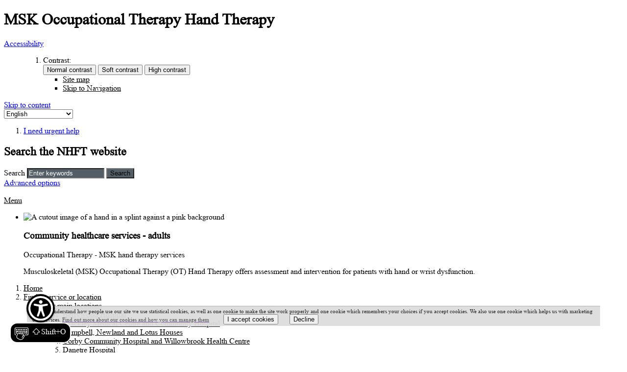

--- FILE ---
content_type: text/html;charset=UTF-8
request_url: https://www.nhft.nhs.uk/hand/venue/msk-ot-hand-therapy-st-marys-hospital-374/
body_size: 22194
content:

<!DOCTYPE html>
<html lang="en" class="js site-area-2 good-evening evening-time pink-page"><!--<![endif]-->
<head>
<meta charset="utf-8">
<meta http-equiv="X-UA-Compatible" content="IE=edge">
<meta name="viewport" content="width=device-width, initial-scale=1.0, shrink-to-fit=no">
<meta name="mobile-web-app-capable" content="yes" />
<meta name="mobile-web-app-status-bar-style" content="black-translucent">
<meta name="date" content="2026-01-18 19:59:26"/>
<title>
MSK Occupational Therapy Hand Therapy | NHFT
</title>
<meta name="author" content="NHFT">
<meta name="description" content="Our team offers a wide range of treatments for patients who have a hand /wrist dysfunction or injury.">
<meta name="generator" content="VerseOne CMS v5">
<meta property="og:image" content="https://www.nhft.nhs.uk/base-install/images/main-logo/og-logo.png">
<meta property="og:title" content="MSK Occupational Therapy Hand Therapy">
<meta property="og:description" content="Our team offers a wide range of treatments for patients who have a hand /wrist dysfunction or injury.">
<meta property="og:url" content="https&#x3a;&#x2f;&#x2f;www.nhft.nhs.uk&#x2f;hand&#x2f;msk-ot-hand-therapy-st-marys-hospital-374">
<meta property="og:site_name" content="NHFT">
<meta property="og:type" content="website">
<meta property="og:locale" content="en_gb">
<meta name="twitter:card" content="summary_large_image">
<meta name="twitter:title" content="MSK Occupational Therapy Hand Therapy">
<meta name="twitter:description" content="Our team offers a wide range of treatments for patients who have a hand /wrist dysfunction or injury."/>
<meta name="twitter:image" content="https://www.nhft.nhs.uk/base-install/images/main-logo/og-logo.png">
<link href="/base-install/css/styles.css?406381322" rel="stylesheet" media="all">
<link href="/base-install/css/support-styles.css?406381322" rel="stylesheet" media="all">
<link href="https://www.nhft.nhs.uk&#x2f;hand&#x2f;venue&#x2f;msk-ot-hand-therapy-st-marys-hospital-374&#x2f;" rel="canonical"/>
<script src="https://use.typekit.net/heb7fxr.js"></script>
<script>try{Typekit.load({ async: true });}catch(e){}</script>
<script src="/js/ally.min.js"></script>
<script src="https://cdn.jsdelivr.net/npm/@handsfree/aa-launcher@latest/dist/aa-launcher.umd.js"></script>
<script>
document.addEventListener('DOMContentLoaded', () => {
aaStart({
originID: 'acc7a9e4-2f2a-466d-b2d3-cac65c94a31e',
buttonFloatPosition: 'bottom-left',
});
});
</script>
<script>window.gtranslateSettings = {"default_language":"en","wrapper_selector":".gtranslate_wrapper"}</script>
<script src="https://cdn.gtranslate.net/widgets/latest/dropdown.js" defer></script>
<style>
.type-reporttree.quiz-tree .content-wrapper-inner .report-tree-placeholder .rt-nodes.rt-nodes-wrapper .rt-node-child-item .rt-node.rt-node-expanded>.rt-node-body .rt-node-question .rt-node-description {
width: 100%!important;
}
html.purple-page .main-wrapper #site-content-bottom-row .placement-row h2 {
color: white!important;
}
#pecr-compliance-banner .pecrsetting-button {
margin-left: 1.5em!important;
}
.placement-inner .slideshow-wrapper .decoration-right a {
width: 24px!important;
height: 12.5px!important;
margin-right: 0.75em!important;
}
.content-container.breadcrumb #breadcrumbs li {
padding: 0.5em;
}
.sitemap li {
padding: 0.5em;
}
.category-list, .category-list li, .index-item, .index-list {
margin: 0;
padding-top: 0.5em;
}
.type-reporttree.quiz-tree .content-wrapper-inner .report-tree-placeholder .rt-nodes.rt-nodes-wrapper .rt-node-child-item .rt-node.rt-node-expanded:has(>.rt-node-thumb) {
gap: 0em 0;
}
.icon-menu .content-item.has-image .content-item-inner .headline-desc-wrap .content-headline {
color:black;
}
.icon-menu.purple .content-item.has-image .content-item-inner .headline-desc-wrap .content-headline {
color:white;
}
.icon-menu.green {
background: #009f88;
}
.icon-menu.purple {
background: #764c99;
}
.icon-menu.orange {
background: #f39000;
}
.icon-menu.teal {
background: #5cc0c7;
}
#container .banner-ss-teal .placement-inner .slideshow-wrapper .slider .individual-slides .slide-img-wrapper .slide-overlay .slide-text-overlay, .cta-banner-right-teal .main-editor-output, .cta-banner-right-teal .main-editor-output h2, .cta-banner-right-teal .main-editor-output p {
color:black!important;
}
.purple-page.landing-page .cta-banner-left-green .placement-inner .content-wrapper-inner .main-editor-output h2, .purple-page.landing-page .cta-banner-left-green .placement-inner .content-wrapper-inner .main-editor-output p {
color:black;
}
.home-page #site-header-row .placement-row-1 .nav-row-switch a.nav-switch, html #site-header-row .site-header-row-inner .nav-row-switch a.nav-switch {
color:black;
}
#container .banner-ss-green-alt .placement-inner .slideshow-wrapper .slider .individual-slides .slide-img-wrapper .slide-overlay .slide-text-overlay {
color: black;
}
.blogs-carousel.type-blogsminilist .content-headline h2, .blogs-carousel.type-blogsminilist .content-headline h3 {
color: black;
}
.html.teal-page .main-wrapper #site-content-bottom-row .placement-row h2, html .main-wrapper #site-content-bottom-row .placement-row h2 {
color:black!important;
}
.colored-headline .content-headline h2 a, .colored-headline .content-headline h3 a {
color: black;
}
#site-footer-row .type-loginplacement .content-headline h2, #site-footer-row .type-menuplacement .content-headline h2, #site-footer-row .type-textcontent .content-headline h2 {
color: #444!important;
}
#container .headline-color-13 button, #container .headline-color-13 input[type=submit] {
color: black;
}
#accessibility-controls a:focus {
outline: 3px solid white;
}
#container .venue-itinerary-controls a, #container .venue-list-pagination a {
color: black;
}
#accessibility-controls input[type=search]::placeholder {
color:white!important;
}
input[type=search]::placeholder {
color:black!important;
}
.headline-color-10 form legend {
color:black;
}
.headline-color-15 .content-headline, .headline-color-15 .progressborder .progressbar, .headline-color-15 form legend, .headline-color-15 table th, .headline-color-15 table thead td, .headline-color-15 table thead th, .type-eventscalendar table thead th {
color:black;
background: #00a499;
}
#container .blogs-carousel.type-blogsminilist .bx-wrapper .bx-controls .bx-next:before, #container .blogs-carousel.type-blogsminilist .bx-wrapper .bx-controls .bx-prev:before, .blogs-carousel.type-blogsminilist .content-headline:before {
color: black;
}
#container .blogs-carousel.type-blogsminilist .bx-wrapper .bx-pager .bx-pager-item .bx-pager-link {
background: black;
}
html.teal-page .scrolled a.nav-switch, html.teal-page #site-header-row .site-header-row-inner .nav-row-switch a.nav-switch {
color: black!important;
}
html.orange-page #site-header-row .site-header-row-inner .nav-row-switch a.nav-switch {
color:black;
}
.banner-ss-clear-alt .slide-text-overlay h3, .banner-ss-green-alt .slide-text-overlay h3, .banner-ss-nhcp-blue-alt .slide-text-overlay h3, .banner-ss-nhcp-green-alt .slide-text-overlay h3, .banner-ss-nhcp-light-blue-alt .slide-text-overlay h3, .banner-ss-nhcp-light-green-alt .slide-text-overlay h3, .banner-ss-nhcp-light-purple-alt .slide-text-overlay h3, .banner-ss-orange-alt .slide-text-overlay h3, .banner-ss-pink-alt .slide-text-overlay h3, .banner-ss-purple-alt .slide-text-overlay h3, .banner-ss-teal-alt .slide-text-overlay h3, .cta-banner-left-clear .placement-inner .content-wrapper-inner .main-editor-output h2, .cta-banner-left-green .placement-inner .content-wrapper-inner .main-editor-output h2, .cta-banner-left-nhcp-green .placement-inner .content-wrapper-inner .main-editor-output h2, .cta-banner-left-orange .placement-inner .content-wrapper-inner .main-editor-output h2, .cta-banner-left-pink .placement-inner .content-wrapper-inner .main-editor-output h2, .cta-banner-left-purple .placement-inner .content-wrapper-inner .main-editor-output h2, .cta-banner-right-teal .placement-inner .content-wrapper-inner .main-editor-output h2 {
opacity : 1;
}
.col .description-list a.current, .col .description-list a:active, .col .description-list a:focus, .col .description-list a:hover, .col .standard-list a.current, .col .standard-list a:active, .col .standard-list a:focus, .col .standard-list a:hover, .sidemenu .menu a.current, .sidemenu .menu a:active, .sidemenu .menu a:focus, .sidemenu .menu a:hover {
color: #764c99;
}
.features-teal .text-content-collection article:focus-within {
background: #e7f6f7;
}
.cta {
color: #764C99;
border-bottom: solid 1px #764C99;
}
#container .banner-ss-green .placement-inner .slideshow-wrapper .slider .individual-slides .slide-img-wrapper .slide-overlay .slide-text-overlay, #site-nav-row>.content-container.top-navigation .close-menu-wrap .close-menu {
color: black;
}
@media only screen and (max-width: 500px) {
#container input[type=search] {
padding: 0.1em;
}
.gt_white_content {
top: 86% !important;
}
html.teal-page #accessibility-controls .content-container .placement-row-wrapper .page-placement[data-placement-class=SiteSearch] {
display: inline-block!important;
}
.gt_container-unisv1 a.glink span {
font-size: 10px!important;
}
#accessibility-controls .site-search #site-search-form .search-inputs .submit-wrap {
position: relative!important;
}
#accessibility-controls .dropdown #access-dropdown {
padding: .2em 0.2em .2em .2em;
}
}
.gt_white_content {
top: 55%;
}
.video-overlay .placement-inner .main-editor-output {
color: black;
}
.headline-color-14.type-blog .post .post-title a, .headline-color-15 a, .headline-color-nhcp-green a, .headline-color-nhcp-light-green a, .main-article-area-7 .main-editor-output a, .main-article-area-7 .post-inner a {
text-decoration: underline;
}
.headline-color-14.type-blog .post .post-title a:focus, .headline-color-15 a:focus, .headline-color-nhcp-green a:focus, .headline-color-nhcp-light-green a:focus, .main-editor-output a:focus, .main-article-area-7 .post-inner a:focus {
text-decoration: none;
}
.headline-color-14.type-blog .post .post-title a:hover, .headline-color-15 a:hover, .headline-color-nhcp-green a:hover, .headline-color-nhcp-light-green a:hover, .main-editor-output a:hover, .main-article-area-7 .post-inner a:hover {
text-decoration: none;
}
.cta-banner-right-clear .placement-inner .content-wrapper-inner .main-editor-output h2, .cta-banner-right-green .placement-inner .content-wrapper-inner .main-editor-output h2, .cta-banner-right-nhcp-green .placement-inner .content-wrapper-inner .main-editor-output h2, .cta-banner-right-orange .placement-inner .content-wrapper-inner .main-editor-output h2, .cta-banner-right-pink .placement-inner .content-wrapper-inner .main-editor-output h2 {
opacity:1;
color:black;
}
.cta-banner-right-clear .placement-inner .content-wrapper-inner .main-editor-output p {
color:black;
}
@media only screen and (max-width: 1024px) {
table td, table th {
padding: 0.2em;
}
html #accessibility-controls .content-container .placement-row-wrapper .page-placement[data-placement-class=SiteSearch] {
display: inline-block;
}
}
#container .accordion-base .placement-inner .actn-show-content.actn-btn:focus{
outline: 3px solid black!important;
}
.gt_switcher-popup.glink span {
color: white;
}
.gtranslate_wrapper.gt_container-unisv1 {
margin: 0 1em;
}
.ab-fb .ab-fb-desktop, .ab-fb .ab-fb-desktop .ab-fb-circle {
display:flex!important;
}
.ab-fb-mobile {
display:none!important;
}
#pecr-compliance-banner {
background: #DDDDDD!important;
color: #111111!important;
}
#container .access-controls-wrapper .dropdown.open .dropdown-menu {
background:white!important;
}
#container #accessibility-controls .access-options-label, #container .dropdown-menu a {
color: black !important;
}
#container .banner-ss-green .placement-inner .slideshow-wrapper .slider .individual-slides .slide-img-wrapper .slide-overlay .slide-text-overlay p {
font-size: 1.3em;
}
.mega-menu-wrapper .top-nav .mega-menu-top-level>a, .mega-menu-wrapper .top-nav .mega-menu-top-level .mega-menu .menu-column a, .mega-menu-wrapper .top-nav .mega-menu-top-level .mobile-megamenu-viewer:before, .mega-menu-wrapper .top-nav .mega-menu-top-level>a:visited, html #container #top-nav a:visited {
color: black!important;
}
#pecr-compliance-banner {
bottom: 5em !important;
right: 5em !important;
left: 5em !important;
}
.cta-banner-left-clear .placement-inner .content-wrapper-inner .main-editor-output h2, .cta-banner-left-clear .placement-inner .content-wrapper-inner .main-editor-output p, #container .banner-ss-teal-alt .placement-inner .slideshow-wrapper .slider .individual-slides .slide-img-wrapper .slide-overlay .slide-text-overlay {
color:black;
opacity:1;
}
.cta-banner-left-pink .placement-inner .content-wrapper-inner .main-editor-output h2, .cta-banner-left-pink .placement-inner .content-wrapper-inner .main-editor-output p {
color:black;
opacity:1;
}
#gt_float_wrapper {
top: auto !important;
bottom: 15px !important;
left: 100px !important;
}
#google_translate_element {
display:none;
}
.features-yellow .text-content-collection article .overlay .overlay-inner .popup h3:not(.accordion-switch):first-of-type {
background: #f0bc00;
color: black;
}
.features-yellow .text-content-collection article .overlay .overlay-inner .popup .accordion-switch {
color: #f0bc00 !important;
}
.features-yellow .text-content-collection article:before {
background-color: #f0bc00;
}
@media only screen and (max-width: 1024px) {
html.teal-page #site-banner-row .type-droplet {
height: 650px;
}
}
html #container .logo-container #logo {
background: url(/base-install/images/main-logo/company-logo-white.png);
background-size: contain;
background-repeat: no-repeat;
height: 60px;
transition: .5s all ease;
}
.blog-search input::placeholder {
color:black!important;
font-weight:700!important;
}
.type-blog .list-content .content-wrapper-inner .post .post-inner {
height: 515px;
}
.headline-color-10.type-blog .post .post-title a {
color:#a7670a;
}
.type-blog .post-categories a{
text-decoration:underline;
}
.type-blog .post-categories a:focus,.type-blog .post-categories a:hover,.type-blog .post-categories a:active{
text-decoration:none;
}
.colored-headline.headline-color-7 .cta-fixed {
color: white;
}
.placement-row-1-up .page-placement {
width: 100%;
}
#accessibility-controls .placement-row-wrapper .placement-row {
justify-content: end;
}
html #container #site-content-top-row .placement-row-wrapper .placement-row .cta-banner-left-pink .placement-inner {
min-height:500px;
}
@media only screen and (max-width: 1024px) {
#pecr-compliance-banner, #pecr-compliance-banner .pecrsetting-button {
font-size: 9px!important;
line-height: 100%!important;
}
#accessibility-controls .access-controls-wrapper {
display: block;
}
.dropdown a {
display: block;
}
}
#container .banner-ss-green .placement-inner .slideshow-wrapper .slider-controls {
z-index: 5;
}
.icon-menu .content-item.has-image .content-item-inner .headline-desc-wrap .content-headline h2:before {
color: #00A499;
}
.mc-field-group input::placeholder {
color:black!important;
}
html #accessibility-controls .content-container .placement-row-wrapper .page-placement[data-placement-class=SiteSearch] .search-inputs input {
background: #535e66;
}
#pecr-compliance-banner .pecrsetting-button {
color: black !important;
}
html.orange-page .main-wrapper #site-content-bottom-row .placement-row h2, html.orange-page .main-wrapper #site-content-bottom-row .placement-row label {
color:black;
}
html.orange-page #site-footer-row .site-credits-container .customer-copyright, html.orange-page #site-footer-row .site-credits-container .powered-by-verseone {
color:black;
}
#container .banner-ss-orange-alt .placement-inner .slideshow-wrapper .slider .individual-slides .slide-img-wrapper .slide-overlay .slide-text-overlay {
color: black;
}
.colored-headline.headline-color-13 .content-headline h2 a, .colored-headline.headline-color-9 .content-headline h2 {
color:black;
}
.features-green .text-content-collection article .overlay .overlay-inner .popup h3:not(.accordion-switch):first-of-type {
color: black;
}
.features-green .text-content-collection article .overlay .overlay-inner .close:before {
color: black;
}
html .main-wrapper #site-content-bottom-row .placement-row .type-menuplacement.colored-headline.headline-color-13 .content-headline h2, html .main-wrapper #site-content-bottom-row .placement-row .type-menuplacement.colored-headline.headline-color-13 .content-headline h2 a, html .main-wrapper #site-content-bottom-row .placement-row .type-menuplacement.colored-headline.headline-color-15 h2 {
color:black;
}
html.purple-page .main-wrapper #site-content-bottom-row .placement-row .type-droplet h2 {
color: white!important;
}
#container .single-post .template-navigation-link a.back-to-blog-home {
color: black;
}
#mc-embedded-subscribe-form .form-row .clear input {
color: black!important;
}
#container .headline-color-10 button, #container .headline-color-10 input[type=submit] {
color:black;
}
#site-footer-row .type-textcontent .main-editor-output a {
margin-top: 5px;
}
@media only screen and (min-width: 1025px) {
.search-type-options {
margin-bottom: 5px;
}
}
#container .type-consultantdirectoryplacement .consultant-a-z .a-to-z-letters li {
margin: 0 1em 0px 0;
}
.feed-list-wrapper .rss-feed-ph .list-content-item div ul li {
margin-bottom: 5px;
margin-top: 5px;
}
#container .accordion-base .placement-inner .actn-show-content h2 {
text-decoration: underline;
}
html.purple-page #site-footer-row #verseone-credits p a {
color:white;
}
.cta-banner-right-purple .placement-inner .content-wrapper-inner .main-editor-output h2 {
opacity: 1;
}
.cta-full-orange, .cta-full-green,.cta-full-pink,.cta-full-teal {
color: black !important;
}
.icon-menu .description-list-menu .menu .menu-item a .main-link-text, .blogs-carousel.type-blogsminilist .blog-posts-list .blog-posts-post .blog-post-detail-wrapper>a {
color: #027c73;
}
#container .blogs-carousel.type-blogsminilist .bx-wrapper .bx-pager .bx-pager-item .bx-pager-link {
color: black;
font-size: 0;
}
.colored-headline .content-headline h2, .colored-headline .content-headline h3 {
color: black;
}
.home-page #container .banner-ss-green-alt .placement-inner .slideshow-wrapper .slider .individual-slides .slide-img-wrapper .slide-overlay, #container .banner-ss-green .placement-inner .slideshow-wrapper .slider .individual-slides .slide-img-wrapper .slide-overlay .slide-text-overlay h2 {
background-color: #066a63;
background-clip: text;
}
.list-content .template-navigation-link {
z-index: 1;
}
.feed-button .content-wrapper-inner .rss-feed {
color: black;
}
html .main-wrapper #site-content-bottom-row .placement-row .type-droplet h2, html .main-wrapper #site-content-bottom-row .placement-row label {
color: black;
}
html #site-footer-row .site-credits-container .customer-copyright, html #site-footer-row .site-credits-container .powered-by-verseone {
color: black;
}
#site-footer-row #verseone-credits p a, #site-footer-row .client-credits p a, #site-footer-row .cms-admin-cta-wrap p a {
color: black;
}
#container button, #container input[type=submit] {
color: black;
}
a:focus {
outline: 3px solid black;
}
#container .banner-ss-pink-alt .placement-inner .slideshow-wrapper .slider .individual-slides .slide-img-wrapper .slide-overlay .slide-text-overlay {
color: black;
}
html.pink-page .main-wrapper #site-content-bottom-row .placement-row h2, html.pink-page .main-wrapper #site-content-bottom-row .placement-row label
{
color: black;
}
html.pink-page #site-footer-row .site-credits-container .customer-copyright, html.pink-page #site-footer-row .site-credits-container .powered-by-verseone {
color: black;
}
html.pink-page #site-header-row .site-header-row-inner .nav-row-switch a.nav-switch {
color:black;
}
html.pink-page #container .logo-container #logo {
background: url(/base-install/images/main-logo/company-logo-white.png);
background-size: contain;
background-repeat: no-repeat;
}
.colored-headline.headline-color-14 .content-headline h2, .colored-headline.headline-color-14 .content-headline h3 {
color: white;
}
.interactive-image.has-menu #site-content-top-row {
display: unset;
}
.interactive-image.has-menu .content-container.breadcrumb {
display:none;
}
.interactive-image.has-menu .page-placement {
padding-top: 0em;
}
.form-date-collection {
background: #ee4545;
padding: 10px;
border-radius: 5px;
color: white;
}
.page-placement[class*='cta-banner'] .content-item {
width: 100%;
}
.footer-links .page-utils-links-wrap .footer-links-wrapper {
list-style: none;
}
.footer-links .page-utils-links-wrap .footer-links-wrapper li {
display: inline;
}
#container .accordion-base .placement-inner .actn-show-content:hover h2,
#container .accordion-base .placement-inner .actn-show-content:active h2,
#container .accordion-base .placement-inner .actn-show-content:focus h2
{
text-decoration:underline;
}
.content-container.breadcrumb #breadcrumbs li a:hover,
.content-container.breadcrumb #breadcrumbs li a:focus,
.content-container.breadcrumb #breadcrumbs li a:active
{
text-decoration: underline !important;
font-weight: 600;
}
.media-search-inputs input[name="media_search_term"]:focus,
.media-search-inputs input[name="media_search_term"]:hover,
.media-search-inputs input[name="media_search_term"]:active {
border-color: grey;
border-style: solid;
border-width: 4px;
}
#fee-editor-overlay .fee-editor {
overflow:initial;
}
.events-list-full-page .content-item .content-item-inner .content-wrapper-inner .list-events-see-more a.cta{
display: none;
}
@media only screen and (max-width: 1024px) {
.report-tree-placeholder .rt-nodes .rt-nodes {
margin-left:0em!important;
}
.report-tree-placeholder .rt-nodes li {
margin-right:0em!important;
}
.report-tree-placeholder .rt-nodes li.expanded li.expanded {
margin-left:0em!important;
}
.features-teal .text-content-collection article .overlay .overlay-inner .popup img {
display: block;
}
}
.type-blog.colored-headline .content-item.single-content a {
font-weight:bold;
}
.home-page #site-content-top-row .homepage-site-search {
z-index: 9997;
}
.navbar-is-fixed #site-nav-row {
z-index: 9998;
}
.colored-headline .list-content .template-navigation-link {
position: static;
}
.col.right .rt-node-head {
margin-top: 0 !important;
}
.col.left .rt-node-head {
margin-top: 0 !important;
}
.cus-evts {
max-width: 35rem;
}
.cus-evts .content-wrapper-inner .content-wrapper-paginator-options {
margin-top: 0;
}
.cus-evts .event-list-wrap .content-items-list {
display: flex;
flex-direction: column;
}
.cus-evts .list-event-item .venue-itinerary-form {
display: none !important;
}
.cus-evts .list-event-item {
background: white;
display: flex;
align-items: center;
padding: .5em;
max-width: 350px;
border-bottom: 1px solid #f2f2f2;
}
.cus-evts .list-event-item:last-child {
border-bottom: none;
}
.cus-evts .list-event-item .event-date-highlight {
display: flex;
flex-direction: column;
float: left;
background: #eee;
padding: 0.5em;
margin-right: 1em;
border-radius: 3px;
text-align: center;
font-weight: bold;
justify-content: center;
}
.cus-evts .list-event-item .event-date-highlight .large-event-day {
font-size: 2.2em;
padding: .2em
}
/* V1SR-8635 */
@media (max-width: 768px) {
#container.container .primary-slideshow.slideshow-style-2 .cycle-slideshow .individual-slides {
width: 100% !important;
height: auto !important;
margin-bottom: 162px;
}
#container.container .primary-slideshow.slideshow-style-2 .cycle-slideshow .slider {
height: auto !important;
margin-bottom: 162px;
}
}
/* accessibility accordion buttons... */
#container button.accordion-switch {
background: none;
color: #444444;
font-weight: bold;
}
#container .accordion-content.open {
display: block;
}
#container button.accordion-switch:hover,
#container button.accordion-switch:active,
#container button.accordion-switch:focus {
color: #fff;
}
/* V1SR-11524 */
.report-tree-placeholder .rt-nodes .rt-node-body .rt-node-description li {
display: list-item;
}
.venue-details .ui-tabs-nav .ui-state-default a:focus {
border: 2px solid #5CC0C7 !important;
}
#accessibility-controls .site-search #site-search-form .search-inputs input[type="search"]:focus {
border: 3px solid #fff !important;
}
#container input[type=text]:focus, #container input[type=password]:focus, #container input[type=tel]:focus, #container input[type=url]:focus, #container input[type=email]:focus, #container input[type=search]:focus {
border: 3px solid #764C99 !important;
}
.cta-full-purple:focus {
border: 2px solid white !important;
}
.cycle-slideshow .decoration-right a:focus, #container .blogs-carousel.type-blogsminilist .bx-wrapper .bx-pager .bx-pager-item .bx-pager-link:focus, .slider-controls a.previous:active, .slider-controls a.previous:focus, .slider-controls a.previous:hover, .slider-controls a.play-pause:active, .slider-controls a.play-pause:focus, .slider-controls a.play-pause:hover, .slider-controls a.next:active, .slider-controls a.next:focus, .slider-controls a.next:hover {
border: 3px solid #764C99 !important;
}
#pecr-compliance-banner a {
color:#444444;
text-decoration: underline;
text-decoration-color: #764C99;
}
#four-zero-four-page #main-content p a {
color: #ffffff;
text-decoration: underline;
text-decoration-color: #764C99;
}
.content-container.breadcrumb #breadcrumbs a {
color: #764C99;
}
.headline-color-10 a {
color: #444444;
}
.logo-container #logo img {
width: 100%;
height: auto;
min-width: auto;
max-height: 0!important;
}
@media only screen and (max-width: 520px){
.welcome.icon-menu .content-item.has-image .content-item-inner .headline-desc-wrap .content-headline h2:before {
word-break: break-all;
}
#spot-01 a.spot{
width: 4em;
height: 4em;
background: red;
border-radius: 50%;
position: absolute;
top: 18.5%;
left: 20%;
/* text-align: center; */
display: flex;
align-items: center;
justify-content: center;
opacity: 0;
cursor: pointer;
}
#spot-01 a.spot:hover{
opacity: 1;
}
.video-test-tom {
height: 100%;
width: 100%;
display: flex;
align-items: center;
max-height: 790px;
object-fit: cover;
object-position: top;
}
@media only screen and (max-width: 1024px){
html.nhcp-green-page #site-banner-row .type-droplet {
height: 330px;
}
}
#container #site-banner-row .content-container .placement-row-wrapper+.placement-row-wrapper .type-textcontent.banner-notice {
@media (max-width: 1024px) {
display: block !important;
margin: 30px 0;
padding: 15px;
border: 3px solid;
position: static;
width: 100%;
}
}
#container #site-banner-row .content-container .placement-row-wrapper+.placement-row-wrapper .type-textcontent.banner-notice .placement-inner {
word-break: break-word;
}
</style>
</head>
<body>
<div id="container" class="container">
<header class="page-topic visuallyhidden"> <h1>MSK Occupational Therapy Hand Therapy</h1> </header>
<section id="accessibility-controls">
<div class="content-container clearfix" id="top">
<div class="access-controls-wrapper">
<!--[if gte IE 8]>
<script>
function googleTranslateElementInit() {
new google.translate.TranslateElement({
pageLanguage: 'auto',
autoDisplay: false,
layout: google.translate.TranslateElement.InlineLayout.SIMPLE
},
'google_translate_element');
}
</script>
<div id="google_translate_element"></div>
<![endif]-->
<!--[if !IE]> -->
<script>
function googleTranslateElementInit() {
new google.translate.TranslateElement({
pageLanguage: 'auto',
autoDisplay: false,
layout: google.translate.TranslateElement.InlineLayout.SIMPLE
},
'google_translate_element');
}
</script>
<div id="google_translate_element"></div>
<!-- <![endif]-->
<div class="dropdown">
<a href="#" class="dropdown-toggle sr-only" id="access-dropdown" data-toggle="dropdown">
Accessibility<span class="caret"></span>
</a>
<ul class="dropdown-menu" aria-labelledby="access-dropdown">
</ol>
<ol id="accessbar">
<li>
<span class="access-options-label contrast-changer">Contrast:</span>
<form action="" method="post" id="change-contrast">
<input type="submit" name="webpagecontrast0" id="webpagecontrast0" value="Normal contrast" />
<input type="submit" name="webpagecontrast1" id="webpagecontrast1" value="Soft contrast" />
<input type="submit" name="webpagecontrast2" id="webpagecontrast2" value="High contrast" />
</form>
</li>
<ul class="skiplinks">
<li>
<a href="/sitemap">Site map</a>
</li>
<li>
<a href="#main-content">Skip to Navigation</a>
</li>
</ul>
</ul>
</div>
</div>
<div class="placement-row-wrapper">
<div class="placement-row placement-row-3-up placement-row-1 clearfix ">
<div id="placement-20-1" data-placement-stylename='default' data-placement-id="105" data-placement-class="Droplet"
class="page-placement type-droplet instance-168 default ">
<div class="placement-inner clearfix">
<div class="content-item single-content content-wrapper">
<div class="content-item-inner">
<div class="content-wrapper-inner">
<!-- Google tag (gtag.js) --> <script async src="https://www.googletagmanager.com/gtag/js?id=G-XZ4877CVB4"></script> <script> window.dataLayer = window.dataLayer || []; function gtag(){dataLayer.push(arguments);} gtag('js', new Date()); gtag('config', 'G-XZ4877CVB4'); </script>
<div class="gtranslate_wrapper"></div>
</div>
</div>
</div>
</div>
</div>
<div id="placement-20-2" data-placement-stylename='default' data-placement-id="77" data-placement-class="MenuPlacement"
class="page-placement type-menuplacement instance-49 default ">
<div class="placement-inner clearfix">
<div class="content-item list-content menu-placement-wrapper mp-manual i-need-urgent-help standard-list-menu">
<div class="content-item-inner">
<div class="content-wrapper-inner">
<ol class="menu-placement-manual-display menu
standard-list
">
<li class="menu-item menu-item-1 menu-item-i-need-urgent-help
">
<a href="&#x2f;help"
>
<div class="title-desc-wrap">
<span class="main-link-text">
I need urgent help
</span>
</div>
</a>
</li>
</ol>
</div>
</div>
</div>
</div>
</div>
<div id="placement-20-3" data-placement-stylename='default' data-placement-id="24" data-placement-class="SiteSearch"
class="page-placement type-general default last-child">
<div class="placement-inner clearfix">
<div class="content-item single-content content-wrapper site-search">
<div class="content-item-inner">
<div class="content-headline">
<h2>Search the NHFT website</h2>
</div>
<div class="content-wrapper-inner">
<form name="frmsearch" action="/search" method="get" id="site-search-form" >
<div class="search-inputs clearfix">
<label for="site-search-index-search-1" class="input-label input-name-site-search-index-search">Search</label>
<input id="site-search-index-search-1" name="term" title="search" type="search" results="5" value="" placeholder="Enter keywords">
<span class="submit-wrap">
<input name="search" type="submit" value="Search">
</span>
</div>
<a class="advanced-search" href="/search">Advanced options</a>
<input type="hidden" name="searchType" value="all" />
</form>
</div>
<span id='site-search-meta-data'
>
</span>
</div>
</div>
</div>
</div>
</div>
</div>
</div>
</section>
<header id="site-header-row" class="site-header-row clearfix">
<div class="site-header-row-inner">
<div class="content-container clearfix">
<div class="logo-container">
<a href="/" id="logo" class="logo-wrapper">
<img src="/base-install/images/main-logo/company-logo.png" alt="Organisation's logo linking to the home page" />
</a>
</div>
<div class="placement-row-wrapper">
<div class="placement-row placement-row-1-up placement-row-1 clearfix ">
<div id="placement-1-1" data-placement-stylename='default' data-placement-id="78" data-placement-class="Droplet"
class="page-placement type-droplet instance-94 default last-child">
<div class="placement-inner clearfix">
<div class="content-item single-content content-wrapper">
<div class="content-item-inner">
<div class="content-wrapper-inner">
<div class="nav-row-switch-wrap"><div class="nav-row-switch"><a class="nav-switch" href="#"><span class="link-text">Menu</span></a></div></div>
</div>
</div>
</div>
</div>
</div>
</div>
</div>
</div>
</div>
</header>
<section id="site-banner-row" class="site-banner-row clearfix">
<div class="content-container">
<div class="placement-row-wrapper">
<div class="placement-row placement-row-1-up placement-row-1 clearfix ">
<div id="placement-2-1" data-placement-stylename='ps - slideshow banner - pink (small)' data-placement-id="4148" data-placement-class="SlideShow"
class="page-placement type-slideshow instance-116 banner-ss-pink-alt last-child">
<div class="placement-inner clearfix">
<div class="content-item single-content slideshow-wrapper cycle-slideshow">
<div class="content-item-inner clearfix">
<ul class="slider">
<li id="slides-1" class="individual-slides">
<div class="slide-img-wrapper">
<img src="/media/images/versions/img94joktmu770260.png" alt="A cutout image of a hand in a splint against a pink background" />
<div class="slide-overlay">
<div class="slide-text-overlay">
<h3><span>Community healthcare&nbsp;services - adults</span></h3>
<p>Occupational Therapy - MSK hand therapy services</p>
<p>Musculoskeletal (MSK) Occupational Therapy (OT) Hand Therapy offers assessment and intervention for patients with hand or wrist dysfunction.</p>
</div>
</div>
</div>
</li>
</ul>
<div class="decoration-left"></div>
<div class="decoration-right"></div>
</div>
</div>
</div>
</div>
</div>
</div>
</div>
</section>
<div id="site-nav-row" class="site-nav-row">
<div class="content-container top-navigation">
<div class="placement-row-wrapper">
<div class="placement-row placement-row-1-up placement-row-1 clearfix ">
<div id="placement-3-1" data-placement-stylename='default' data-placement-id="26" data-placement-class="MegaMenu"
class="page-placement type-general default last-child">
<div class="placement-inner clearfix">
<nav class="content-container top-navigation mega-menu-wrapper">
<ol id="top-nav" class="top-nav">
<!-- <li class="mega-menu-top-level menu-item-1">-->
<li class="mega-menu-top-level menu-item-1 ">
<a
class="default "
href="/website-homepage">Home</a>
</li>
<!-- <li class="mega-menu-top-level menu-item-2">-->
<li class="mega-menu-top-level menu-item-2 has-children">
<a
class="default "
href="/services">Find a service or location</a>
<div class="mega-menu">
<div class="mega-items-wrap">
<ol class="menu-column">
<li class="submenu-item menu-item-1">
<a class="default "
href="/locations">Our main locations
</a>
<ol class="submenu-wrap">
<li class="subsubmenu-item menu-item-1">
<a class="sub-link " href="/berrywood">Berrywood Hospital</a>
</li>
<li class="subsubmenu-item menu-item-2">
<a class="sub-link " href="/brackley-community-hospital">Brackley Medical Centre and Community Hospital</a>
</li>
<li class="subsubmenu-item menu-item-3">
<a class="sub-link " href="/campbell-newland-lotus">Campbell, Newland and Lotus Houses</a>
</li>
<li class="subsubmenu-item menu-item-4">
<a class="sub-link " href="/corby">Corby Community Hospital and Willowbrook Health Centre</a>
</li>
<li class="subsubmenu-item menu-item-5">
<a class="sub-link " href="/danetre">Danetre Hospital</a>
</li>
<li class="subsubmenu-item menu-item-7">
<a class="megamenu-show-children" href="/locations">See all</a>
</li>
</ol>
</li>
<li class="submenu-item menu-item-2">
<a class="default "
href="/mentalhealth">Adult mental health, learning disability and autism services
</a>
<ol class="submenu-wrap">
<li class="subsubmenu-item menu-item-41">
<a class="sub-link " href="/acute-liaison">Acute Liaison Mental Health Service</a>
</li>
<li class="subsubmenu-item menu-item-42">
<a class="sub-link " href="/adhd-autism-tourettes">Adult ADHD, Autism and Tourettes Team (AAATT)</a>
</li>
<li class="subsubmenu-item menu-item-43">
<a class="sub-link " href="/adult-inpatients-acute">Adult Inpatients Acute</a>
</li>
<li class="subsubmenu-item menu-item-44">
<a class="sub-link " href="/adult-inpatient-specialist">Adult Inpatient Specialist</a>
</li>
<li class="subsubmenu-item menu-item-45">
<a class="sub-link " href="/picu">Adult Inpatient PICU</a>
</li>
<li class="subsubmenu-item menu-item-47">
<a class="megamenu-show-children" href="/mentalhealth">See all</a>
</li>
</ol>
</li>
</ol>
<ol class="menu-column">
<li class="submenu-item menu-item-3">
<a class="default "
href="/adult">Community healthcare - adults
</a>
<ol class="submenu-wrap">
<li class="subsubmenu-item menu-item-17">
<a class="sub-link " href="/admiral-nursing">Admiral Nurse Service</a>
</li>
<li class="subsubmenu-item menu-item-18">
<a class="sub-link " href="/adult-community-beds">Adult Community Hospital Inpatient Beds </a>
</li>
<li class="subsubmenu-item menu-item-19">
<a class="sub-link " href="/salt">Adults Speech & Language Therapy Services</a>
</li>
<li class="subsubmenu-item menu-item-20">
<a class="sub-link " href="/cbi">Community Brain Injury</a>
</li>
<li class="subsubmenu-item menu-item-21">
<a class="sub-link " href="/continence">Continence Service</a>
</li>
<li class="subsubmenu-item menu-item-23">
<a class="megamenu-show-children" href="/adult">See all</a>
</li>
</ol>
</li>
<li class="submenu-item menu-item-4">
<a class="default "
href="/children">Community healthcare - children and young people
</a>
<ol class="submenu-wrap">
<li class="subsubmenu-item menu-item-83">
<a class="sub-link " href="/camhs-inpatients">CAMHS Inpatients</a>
</li>
<li class="subsubmenu-item menu-item-84">
<a class="sub-link " href="/camhs">CAMHS in the Community</a>
</li>
<li class="subsubmenu-item menu-item-85">
<a class="sub-link " href="/camhslive">CAMHS Live</a>
</li>
<li class="subsubmenu-item menu-item-86">
<a class="sub-link " href="/0-19">Children’s 0-19 Services</a>
</li>
<li class="subsubmenu-item menu-item-87">
<a class="sub-link " href="/childrenshub">Children's resources, tips and advice hub</a>
</li>
<li class="subsubmenu-item menu-item-89">
<a class="megamenu-show-children" href="/children">See all</a>
</li>
</ol>
</li>
</ol>
<ol class="menu-column">
<li class="submenu-item menu-item-5">
<a class="default "
href="/specialistsecured">Specialist and secured services
</a>
<ol class="submenu-wrap">
<li class="subsubmenu-item menu-item-111">
<a class="sub-link " href="/adult-inpatient-low-secure">Adult Inpatient Low Secure</a>
</li>
<li class="subsubmenu-item menu-item-112">
<a class="sub-link " href="/liaison-diversion">Criminal Justice Liaison and Diversion Team</a>
</li>
<li class="subsubmenu-item menu-item-113">
<a class="sub-link " href="/gic">Gender Identity Clinic</a>
</li>
<li class="subsubmenu-item menu-item-114">
<a class="sub-link " href="/reconnect-care">RECONNECT - Care after custody</a>
</li>
<li class="subsubmenu-item menu-item-115">
<a class="sub-link " href="/securedservices">Secured Services</a>
</li>
</ol>
</li>
<li class="submenu-item menu-item-6">
<a class="default "
href="/other-services">Other services
</a>
<ol class="submenu-wrap">
<li class="subsubmenu-item menu-item-75">
<a class="sub-link " href="/eoldevelopment">End of Life Care Practice Development Team</a>
</li>
<li class="subsubmenu-item menu-item-76">
<a class="sub-link " href="/infection-prevention">Infection Prevention and Control</a>
</li>
<li class="subsubmenu-item menu-item-77">
<a class="sub-link " href="/library">Library services</a>
</li>
<li class="subsubmenu-item menu-item-78">
<a class="sub-link " href="/pharmacy">Pharmacy</a>
</li>
<li class="subsubmenu-item menu-item-79">
<a class="sub-link " href="/research">Research and Innovation</a>
</li>
<li class="subsubmenu-item menu-item-81">
<a class="megamenu-show-children" href="/other-services">See all</a>
</li>
</ol>
</li>
</ol>
<ol class="menu-column">
<li class="submenu-item menu-item-7">
<a class="default "
href="/consultants">Consultants directory
</a>
</li>
</ol>
</div>
</div>
</li>
<!-- <li class="mega-menu-top-level menu-item-3">-->
<li class="mega-menu-top-level menu-item-3 has-children">
<a
class="default "
href="/contact">Get in touch</a>
<div class="mega-menu">
<div class="mega-items-wrap">
<ol class="menu-column">
<li class="submenu-item menu-item-22">
<a class="default "
href="/pals">Advice, Compliments and Concerns - PALService
</a>
</li>
<li class="submenu-item menu-item-23">
<a class="default "
href="/complaints">Complaints
</a>
</li>
</ol>
<ol class="menu-column">
<li class="submenu-item menu-item-24">
<a class="default "
href="/foi">Freedom of information and medical records
</a>
</li>
<li class="submenu-item menu-item-25">
<a class="default "
href="/patient-feedback">Patient feedback - review our services
</a>
</li>
</ol>
<ol class="menu-column">
</ol>
</div>
</div>
</li>
<!-- <li class="mega-menu-top-level menu-item-4">-->
<li class="mega-menu-top-level menu-item-4 has-children">
<a
class="default "
href="/updates">Our latest updates</a>
<div class="mega-menu">
<div class="mega-items-wrap">
<ol class="menu-column">
<li class="submenu-item menu-item-26">
<a class="default "
href="/magazine">NHFT Together magazine
</a>
<ol class="submenu-wrap">
<li class="subsubmenu-item menu-item-110">
<a class="sub-link " href="/magazine-issue1">NHFT Together - Issue 1</a>
</li>
</ol>
</li>
</ol>
</div>
</div>
</li>
<!-- <li class="mega-menu-top-level menu-item-5">-->
<li class="mega-menu-top-level menu-item-5 has-children">
<a
class="default "
href="/jobs">Work for us</a>
<div class="mega-menu">
<div class="mega-items-wrap">
<ol class="menu-column">
<li class="submenu-item menu-item-15">
<a class="default "
href="/vacancies">Current vacancies
</a>
</li>
<li class="submenu-item menu-item-16">
<a class="default "
href="/medical">Medical careers
</a>
</li>
</ol>
<ol class="menu-column">
<li class="submenu-item menu-item-17">
<a class="default "
href="/why-nhft">Why NHFT?
</a>
</li>
<li class="submenu-item menu-item-18">
<a class="default "
href="/staff-bank">Our staff bank
</a>
</li>
</ol>
<ol class="menu-column">
<li class="submenu-item menu-item-19">
<a class="default "
href="/work-experience">Work experience
</a>
</li>
<li class="submenu-item menu-item-20">
<a class="default "
href="/apprenticeships">Apprenticeships
</a>
</li>
</ol>
<ol class="menu-column">
<li class="submenu-item menu-item-21">
<a class="default "
href="/workinsecured">Work in secured services
</a>
</li>
</ol>
</div>
</div>
</li>
<!-- <li class="mega-menu-top-level menu-item-6">-->
<li class="mega-menu-top-level menu-item-6 has-children">
<a
class="default "
href="/about">About us</a>
<div class="mega-menu">
<div class="mega-items-wrap">
<ol class="menu-column">
<li class="submenu-item menu-item-27">
<a class="default "
href="/thrive">THRIVE - our strategy
</a>
</li>
<li class="submenu-item menu-item-28">
<a class="default "
href="/board">Our board
</a>
</li>
</ol>
<ol class="menu-column">
<li class="submenu-item menu-item-29">
<a class="default "
href="/documents">Trust documents including annual report
</a>
</li>
<li class="submenu-item menu-item-30">
<a class="default "
href="/clinicians">Providers and commissioners
</a>
</li>
</ol>
<ol class="menu-column">
<li class="submenu-item menu-item-31">
<a class="default "
href="/rights">Your rights
</a>
<ol class="submenu-wrap">
<li class="subsubmenu-item menu-item-10">
<a class="sub-link " href="/equality">Equality</a>
</li>
<li class="subsubmenu-item menu-item-11">
<a class="sub-link " href="/carers">Families, Friends and Carers</a>
</li>
<li class="subsubmenu-item menu-item-12">
<a class="sub-link " href="/freedomtospeakup">Freedom to Speak Up NHFT</a>
</li>
<li class="subsubmenu-item menu-item-13">
<a class="sub-link " href="/mental-health-act">Mental Health Act</a>
</li>
<li class="subsubmenu-item menu-item-14">
<a class="sub-link " href="/dsr">Northamptonshire Dynamic Support Register (DSR)</a>
</li>
<li class="subsubmenu-item menu-item-16">
<a class="megamenu-show-children" href="/rights">See all</a>
</li>
</ol>
</li>
<li class="submenu-item menu-item-32">
<a class="default "
href="/partnerships">Partnerships
</a>
<ol class="submenu-wrap">
<li class="subsubmenu-item menu-item-82">
<a class="sub-link " href="/nhftlptgroup">Our group arrangement with LPT</a>
</li>
</ol>
</li>
</ol>
<ol class="menu-column">
</ol>
</div>
</div>
</li>
<!-- <li class="mega-menu-top-level menu-item-7">-->
<li class="mega-menu-top-level menu-item-7 ">
<a
class="default "
href="/help">I need urgent help</a>
</li>
<!-- <li class="mega-menu-top-level menu-item-8">-->
<li class="mega-menu-top-level menu-item-8 has-children">
<a
class="default "
href="/involved">Get involved</a>
<div class="mega-menu">
<div class="mega-items-wrap">
<ol class="menu-column">
<li class="submenu-item menu-item-8">
<a class="default "
href="/charities">Charities
</a>
</li>
<li class="submenu-item menu-item-9">
<a class="default "
href="/calendar">Trust calendar
</a>
</li>
</ol>
<ol class="menu-column">
<li class="submenu-item menu-item-10">
<a class="default "
href="/membership">Become a member
</a>
<ol class="submenu-wrap">
<li class="subsubmenu-item menu-item-8">
<a class="sub-link " href="/apmm">Annual public and members meeting</a>
</li>
</ol>
</li>
<li class="submenu-item menu-item-11">
<a class="default "
href="/governors">Governors
</a>
<ol class="submenu-wrap">
<li class="subsubmenu-item menu-item-9">
<a class="sub-link " href="/elections">Governor elections 2026</a>
</li>
</ol>
</li>
</ol>
<ol class="menu-column">
<li class="submenu-item menu-item-12">
<a class="default "
href="/involvement">Patients, service user and carer involvement
</a>
</li>
<li class="submenu-item menu-item-13">
<a class="default "
href="/qualityawards">Quality Awards
</a>
</li>
</ol>
<ol class="menu-column">
<li class="submenu-item menu-item-14">
<a class="default "
href="/volunteer">Volunteering at NHFT
</a>
</li>
</ol>
</div>
</div>
</li>
</ol>
</nav>
</div>
</div>
</div>
</div>
</div>
</div>
<div id="main-content" class="main-content">
<div class="content-container main-wrapper">
<div id="content-wrapper" class="content-wrapper dynamic-cols-wrapper layout_0_1 clearfix">
<nav class="content-container breadcrumb clearfix">
<ol id="breadcrumbs" class="breadcrumbs breadcrumb-list clearfix">
<li class="now_viewing">Now viewing:</li>
<li class="breadcrumb-item go-home"><a href="/">Home</a></li>
<li class="breadcrumb-item">> <a href="/services">Find a service or location</a></li>
<li class="breadcrumb-item">> <a href="/adult">Community healthcare - adults</a></li>
<li class="breadcrumb-item current">> MSK Occupational Therapy Hand Therapy</li>
</ol>
</nav>
<div class="main-cols-container">
<div class="wrapper">
<div class="middle">
<div class="layout_col_inner clearfix">
<main id="main-page-content" class="main-article-area-7" >
<div class="placement-row-wrapper">
<div class="placement-row placement-row-1-up placement-row-1 clearfix ">
<div id="placement-7-1" data-placement-stylename='headline - pale pink - nhft' data-placement-id="1422" data-placement-class="VenuePlacement"
class="page-placement type-venueplacement instance-86 colored-headline headline-color-7 last-child">
<div class="placement-inner clearfix">
<div class="content-item single-content single-venue-wrapper">
<section class="content-item-inner">
<header class="venue-item">
<div class="content-headline">
<h2>MSK OT Hand Therapy - St Mary's Hospital</h2>
</div>
<form method="POST" class="venue-itinerary-form">
<input type="hidden" name="itinerary_add" value="57_374">
<input type="hidden" name="itinerary_name" value="MSK OT Hand Therapy - St Mary's Hospital">
<button class="add-to-my-itinerary">
Add to My Itinerary
</button>
</form>
<p class="short-description">Musculoskeletal Occupational Therapy (OT) Hand Therapy offers a wide range of treatments for patients who have a hand /wrist dysfunction or injury. Our services treat a range of conditions, including elective hand surgery, hand injuries/trauma, general conditions of the hand, rheumatology, neurology.</p>
</header>
<article class="content-wrapper-inner">
<figure class="main-image">
</figure>
<div class="venue-details">
<div class="venue-details-footer detailed-info">
<ul>
<li><a href="#venue-overview-tab">Overview</a></li>
<li><a href="#venue-directions-tab">Directions</a></li>
<li><a href="#venue-contacting-us-and-opening-hours-tab">Contacting us and opening hours</a></li>
<li><a href="#venue-car-parking-tab">Car parking</a></li>
<li><a href="#venue-accessibility-information-tab">Accessibility Information</a></li>
<li><a href="#venue-smoking-and-vaping-information-tab">Smoking and vaping information</a></li>
</ul>
<div id="venue-overview-tab" class="further-details">
<div class="venue-type">
<h3>Type</h3>
<span class="venue-type-name">
Adult Services
-
MSK Occupational Therapy
</span>
</div>
<p>Musculoskeletal Occupational Therapy (OT) Hand Therapy offers a wide range of treatments for patients who have a hand /wrist dysfunction or injury.&nbsp;</p>
<p>Our services treat a range of conditions, including elective hand surgery, hand injuries/trauma, general conditions of the hand, rheumatology, neurology.</p>
<p>Visit our <a href="/msk-occupational-therapy">MSK OT Hand Therapy overview page </a>for more information on this service and referral details.</p>
<p>&nbsp;</p>
</div>
<div id="venue-directions-tab" class="further-details">
<h3>Address</h3>
Oakwood Centre, St Mary's Hospital, London Road, Kettering, Northamptonshire, NN15 7PW
<h4>Map</h4>
<script>
// ATLAS-4310 - Google Maps Callback
function googleMapsApiCallbackComplete (res) {
window.googleMapsApiLoaded = res || true;
}
</script>
<script src="https://maps.googleapis.com/maps/api/js?key=AIzaSyCDVKDj4YmFqL5eq9a246zF48ncrGaTIgU&callback=googleMapsApiCallbackComplete"></script>
<div class="content-item single-content property-map-wrapper">
<div class="content-item-inner">
<div class="content-wrapper-inner">
<style type="text/css">
.map-wrapper img {
max-width: auto;
}
</style>
<div class="map-wrapper" data-map-id="0">
<div id="map-canvas-0" class="map-wrapper-inner" style="width:100%; height:100%"></div>
<div class="map-lock-overlay map-unlocked"></div>
<div class="map-control-wrap">
<a href="#" class="map-lock-control" data-maplockcontrol>Lock/unlock map</a>
</div>
</div>
<script type="text/javascript">
if (typeof AtlasMaps === 'undefined') {
AtlasMaps = [];
}
AtlasMaps.push({
id: 0,
lat: 52.3940986751,
lon: -0.722199662886,
protectScroll: false,
mapOptions: {
mapTypeId: google.maps.MapTypeId.ROADMAP,
draggable: true,
zoomControl: true,
panControl: true,
mapTypeControl: true,
scaleControl: true,
streetViewControl: true,
overviewMapControl: false,
keyboardShortcuts: false,
disableDoubleClickZoom: false
},
pins: []
});
AtlasMaps[AtlasMaps.length - 1].pins.push({
id: 1,
latitude: 52.3940986751,
longitude: -0.722199662886,
title: "MSK OT Hand Therapy - St Mary's Hospital",
content: "",
icon: "https://chart.googleapis.com/chart?chst=d_map_pin_letter&chld=%E2%80%A2|5CC0C7|000000",
info: {},
directions: true,
address: "MSK OT Hand Therapy - St Mary's Hospital NN15 7PW"
});
</script>
<div class="map-toggle">
<ul class="item-info-list">
</ul>
</div>
<div class="map-nearby">
<form method="POST" action="">
<select name="map_nearby_distance">
<option value="1">Within 1 Mile</option>
<option value="2">Within 2 Miles</option>
<option value="5">Within 5 Miles</option>
<option value="10">Within 10 Miles</option>
<option value="15">Within 15 Miles</option>
<option value="20">Within 20 Miles</option>
</select>
<button>What's Nearby</button>
</form>
</div>
<form method="POST" id="map_directions_form_0" class="map-submit-form" onsubmit="return Atlas.geolocation.getDirections(0);">
<div class="map-directions-manual-start" style="display:none">
<p>Your location could not be determined. To get directions please enter your postcode, below.</p>
<label>Start from: <input type="text" id="map_directions_search_0" placeholder="Your postcode"/></label>
</div>
<select id="map_directions_type_0">
<option value="DRIVING">Driving</option>
<option value="TRANSIT">Public Transport</option>
<option value="WALKING">Walking</option>
<option value="BICYCLING">Bicycling</option>
</select>
<button id="map_directions_button_0" class="find-directions">Go</button>
<a id="map_directions_link_0" href="http://maps.google.co.uk/maps?daddr=" target="_blank" title="Opens in new window" class="view-in-google-maps">View in Google Maps</a>
<div id="map_directions_list_0"></div>
</form>
<div class="venue-map-pins-key">
</div>
</div>
</div>
</div>
</div>
<div id="venue-contacting-us-and-opening-hours-tab" class="further-details">
<h2>Contacting us and opening hours</h2>
<div class="venue-contacting-us-and-opening-hours-tab-content">
<p>Oakwood Centre<br />
St Mary&#39;s Hospital<br />
London Road<br />
Kettering<br />
Northants,&nbsp;NN15 7PW</p>
<p>Telephone: 0300 027 0444</p>
<p>Mon, Wed, Thur &amp; Fri: 08.00-16.00<br />
Tue-08.00-18.00</p>
</div>
</div>
<div id="venue-car-parking-tab" class="further-details">
<h2>Car parking</h2>
<div class="venue-car-parking-tab-content">
<p>There is 90 minute free onsite car parking at St Mary's Hospital. If you are going to be at St Mary's longer than 90 minutes please enter your registration details in the screen by the reception desks to extend your free parking time.</p>
<p>Please note this can be extremely limited at busy times.&nbsp;</p>
<p>There is also a Pay and Display car park situated on London Road (next to the swimming pool) which is a 5 minute walk away from the hospital. Please note this car park is not operated by NHFT.&nbsp;</p>
<p><a title="This will open the North Northamptonshire Council car parking website in a new window." href="https://www.northnorthants.gov.uk/car-parks-north-northamptonshire/council-car-parks-kettering" target="_blank" rel="noopener">You can find out about opening hours for the London Road car park and other car parks in Kettering on the North Northamptonshire website.</a></p>
</div>
</div>
<div id="venue-accessibility-information-tab" class="further-details">
<h2>Accessibility Information</h2>
<div class="venue-accessibility-information-tab-content">
<p><a href="http://www.disabledgo.com/access-guide/northamptonshire-healthcare-nhs-foundation-trust/oakwood-centre" target="_blank">For disabled access information at this site please click here.</a></p>
<p>&nbsp;</p>
</div>
</div>
<div id="venue-smoking-and-vaping-information-tab" class="further-details">
<h2>Smoking and vaping information</h2>
<div class="venue-smoking-and-vaping-information-tab-content">
<p>We know that quitting smoking reduces your chances of heart disease and lung cancer, as well as improving your sense of taste, making your skin look younger and reducing stress.</p>
<p><strong>Please remember that smoking or vaping is not allowed anywhere on any NHFT sites for outpatients, visitors or staff.</strong></p>
<p>For <strong>adult and older adult inpatients only</strong>, smoking or vaping is permitted in specially designated areas (ward gardens). If you are an inpatient, please speak to your ward matron about smoking and vaping options. Tobacco dependency advisors are available to support you to quit smoking or vaping, and we also offer nicotine replacement therapy.</p>
<p><strong>All other service users, visitors and staff must go offsite if they wish to smoke or vape.</strong></p>
</div>
</div>
</div>
</div>
</article>
</section>
</div>
</div>
</div>
</div>
</div>
<div class="placement-row-wrapper">
<div class="placement-row placement-row-1-up placement-row-2 clearfix ">
<div id="placement-7-2" data-placement-stylename='ps - popup collection - pink' data-placement-id="4151" data-placement-class="ContentCollection"
class="page-placement type-contentcollection instance-78 features-pink features last-child">
<div class="placement-inner clearfix">
<div class="content-item list-content content-collection-wrapper">
<section class="content-item-inner">
<header class="content-headline">
<h2>More information about hand therapy and conditions</h2>
</header>
<div class="content-items-list text-content-collection">
<article class="list-content-item" id="What-is-hand-therapy?">
<header class="item-headline">
<h3>What is hand therapy?</h3>
</header>
<div class="content-wrapper-inner">
<div class="main-editor-output">
<h3>What is hand therapy?</h3>
<p>Hands give us the ability to grasp, hold, move and manipulate objects. Hands consist of the wrist, palm and fingers and all are vital for everyday functional living.</p>
<p>If you are recovering after an injury, or elective operation or have a long term condition that impacts your hands, hand therapy can play a crucial role in helping you feel better.</p>
</div>
</div>
</article>
<article class="list-content-item" id="What-is-a-hand-therapist?">
<header class="item-headline">
<h3>What is a hand therapist?</h3>
</header>
<div class="content-wrapper-inner">
<div class="main-editor-output">
<h3>What is a hand therapist?</h3>
<p>A hand therapist is a highly trained occupational therapist trained in treating hand conditions.</p>
<p>We aim to help you to use your hands in daily activities after a hand injury. These activities could include your job, home, sports or hobbies.</p>
<p>On your first visit we will assess what your needs are. We will also help you to understand what is happening and ask any questions you might have.</p>
<p>After the assessment we will create a treatment plan with you to meet your unique needs. We will make sure this plan works for you at home.</p>
</div>
</div>
</article>
<article class="list-content-item" id="What-is-a-hand-therapy-assessment?">
<header class="item-headline">
<h3>What is a hand therapy assessment?</h3>
</header>
<div class="content-wrapper-inner">
<div class="main-editor-output">
<h3>What is a hand therapy assessment?</h3>
<p>An assessment will include reviewing any wounds, scars, swelling and looking at range of movement, strength, hand function and pain to enable us to tailor a treatment plan for your condition including exercise programmes, preventative care, ultrasound, scar management and if appropriate aids to daily living.&nbsp;&nbsp;</p>
</div>
</div>
</article>
<article class="list-content-item" id="What-is-splinting?">
<header class="item-headline">
<h3>What is splinting?</h3>
</header>
<div class="content-wrapper-inner">
<div class="main-editor-output">
<h3>What is splinting?</h3>
<p>Your injury, surgery or long term condition may mean you need to wear a splint. This is called splinting.</p>
<p>There are two types of splints. One is used for resting joints of the wrist and hand and helps give them space to heal. The other splint is a support for the work your hand does such as typing at a computer.</p>
</div>
</div>
</article>
<article class="list-content-item" id="Rheumatology-advice-and-guidance">
<header class="item-headline">
<h3>Rheumatology advice and guidance</h3>
</header>
<div class="content-wrapper-inner">
<div class="main-editor-output">
<h3>Rheumatology advice and guidance</h3>
<p><strong>Please note, this information is intended only for patients who have been directed to the NHFT rheumatology pathway by a healthcare professional.</strong></p>
<h3><strong>Why have I been directed here?</strong></h3>
<p>You have been referred to the NHFT Musculoskeletal (MSK) Hand Therapy service by your healthcare professional for support and guidance with your hands.</p>
<p>After looking carefully at your referral, you have been assessed as being suitable for our rheumatology pathway. This is for patients with conditions such as osteoarthritis, rheumatoid arthritis, psoriatic arthritis, lupus, fibromyalgia and hypermobility where the hands are affected.</p>
<p>Because these conditions are long-term, symptoms are changeable and variable. Although there is no cure for the conditions, there are things you can do to ease the symptoms and improve your health and wellbeing.</p>
<p>The advice and guidance provided here aims to help you to better understand and manage your condition, make sense of the signs and symptoms and give yourself better control. The resources can support you to protect your joints and to understand the small changes you can make to your lifestyle to improve your condition.</p>
<p><strong>If your symptoms change or get worse even though you are following this advice and guidance, please contact your GP practice or the healthcare professional who referred you. Similarly, should there be no improvement after you have used the self-help tools, then we may look to explore further management options, such as a face-to-face appointment.</strong></p>
<h3><strong>What you need to know</strong></h3>
<p>Guidance from the National Institute for Health and Care Excellence (NICE) highlights these important facts about rheumatological conditions:</p>
<ul>
<li>It is diagnosed clinically and usually does not need imaging (x-ray) to confirm the diagnosis</li>
<li>Management should be guided by symptoms and physical function</li>
<li>The core treatments for the condition are therapeutic exercise along with information and support.</li>
</ul>
<p>The role of the Hand Therapy team is to support you to better understand your condition and learn ways that you can manage your condition yourself. There are a few key points to be aware of for self-management of rheumatological conditions:</p>
<ul>
<li><strong>Planning ahead</strong></li>
<li><strong>Pacing yourself</strong></li>
<li><strong>Respecting pain</strong></li>
<li><strong>Activity changes</strong></li>
<li><strong>Use of splints</strong></li>
<li><strong>Movement and exercise</strong></li>
<li><strong>Symptom relief</strong></li>
</ul>
<h3><strong>Planning, pacing and activity changes</strong></h3>
<p>These are techniques for conserving energy and avoiding unnecessary strain on your joints. They also help to ease the pain and tiredness associated with over-use of your hands.</p>
<p>One of the best ways to help manage your symptoms is by making changes to your daily activities. This helps to keep your joints better protected through your daily life and helps to lower the risk of pain and flare-ups. These include:</p>
<ul>
<li><strong>Pacing yourself</strong>&nbsp;to prevent the over-use of your hands and any pain or swelling that results from this</li>
<li><strong>Planning ahead</strong>&nbsp;to help you pace yourself effectively and make sure you can still complete the most important tasks</li>
<li><strong>Good hand positioning</strong>&nbsp;to help you to spread weight more safely through your joints and avoid overexerting the small joints in the fingers, thumbs and wrists</li>
<li><strong>Using aids and</strong> <strong>gadgets </strong>to help you complete tasks independently with less effort and pain</li>
</ul>
<p>You can make small changes to introduce these principles to your daily routine. It can take several weeks to start to see a difference, so it is important to continue to follow the principles to achieve the benefits.</p>
<p>This leaflet helps to further explain how these principles can be achieved in your day-to-day life:</p>
<p><a class="cta" title="download this document in a new window" href="/download/joint-protection-and-activity-modification-information-leaflet.pdf?ver=69162&amp;doc=docm93jijm4n17048.pdf&amp;ver=70788" target="">Joint Protection and Activity Modification - information leaflet[pdf] 495KB</a></p>
<h3><strong>Exercise</strong></h3>
<p>Exercises can help you to maintain and improve your movement and to increase your strength. These exercise sheets set out typical exercises we may give you to help you manage your condition. Please read all the advice and guidance in the exercise sheets, including the aims of each exercise:</p>
<ul>
<li><a class="media-download media-ext-pdf" title="download this document in a new window" href="/download/rheumatology-strength-exercises-information-sheet.pdf?ver=69190&amp;doc=docm93jijm4n27715.pdf" target=""> Rheumatology Strength Exercises Information Sheet [pdf] 240KB</a></li>
<li><a class="media-download media-ext-pdf" title="download this document in a new window" href="/download/rheumatology-movement-exercises-information-sheet.pdf?ver=69189&amp;doc=docm93jijm4n27714.pdf" target=""> Rheumatology Movement Exercises Information Sheet [pdf] 400KB</a></li>
</ul>
<p>It is normal for joint pain to get worse when you start exercises. Advice from the National Institute for Health and Care Excellence (NICE) says that:</p>
<ul>
<li>Doing regular and consistent exercise will benefit your joints, even though this may initially cause pain or discomfort</li>
<li>Sticking to an exercise plan increases the benefits by reducing pain and improving your functioning and quality of life</li>
</ul>
<p><strong>Further information about exercise and arthritis:</strong></p>
<ul>
<li><a title="Opens the Versus Arthritis website in a new window" href="https://versusarthritis.org/about-arthritis/exercising-with-arthritis/" target="_blank" rel="noopener">Versus Arthritis - exercising with arthritis</a></li>
<li><a title="Opens the Versus Arthritis website in a new window" href="https://versusarthritis.org/about-arthritis/exercising-with-arthritis/exercises-for-healthy-joints/exercises-for-the-fingers-hands-and-wrists/" target="_blank" rel="noopener">Versus Arthritis - exercises for healthy joints</a></li>
</ul>
<h3><strong>Splinting</strong></h3>
<p>Splints can be a helpful to support your joints during activity and to help you to rest more comfortably at night.</p>
<p>However, if they are not used correctly or they are overused they can also lead to weakness or stiffness in your joints getting worse.</p>
<p>NICE guidance suggests splints and braces should not be routinely used unless your joints are unstable, exercise is not having an effect, and use of the splint or brace is considered likely to improve your hand movement and function.</p>
<p>If you are buying a splint, please read the manufacturer's guidance on fitting and size guides carefully and choose the least restrictive splint available. For further guidance, please read our&nbsp;<a class="media-download media-ext-pdf" title="download this document in a new window" href="/download/splinting-advice-leaflet.pdf?ver=67061&amp;doc=docm93jijm4n27268.pdf&amp;ver=70789" target="">Splinting advice - leaflet[pdf] 430KB</a></p>
<p>Many online retailers, high street health shops, pharmacies, and mobility aid shops stock splints and braces.</p>
<h3><strong>Further support</strong></h3>
<p>Our in-person Hand Therapy service in Northamptonshire can provide support for you in the following areas:</p>
<ul>
<li>If the exercises included on this page have not been effective and you want to try further exercises for stiffness, strength or swelling</li>
<li>Provision of functional day splints if you need support for certain joints in daily activity (for example, the base of the thumb for pain or instability) and if self-purchased splints are not effective</li>
<li>Further support in understanding your condition and how to self-manage this in the longer-term (non-medication).</li>
</ul>
<p>Please note, there are both advantages and disadvantages to splinting, and if you wish to be considered for splint provision you will need to have a face-to-face assessment with a member of our team. Our waiting times are currently very long and if you have not tried the management recommended above you may not be eligible for a splint.</p>
<p><strong>Please consider following the advice on this page for 12 weeks. After this time, if you feel that further input is required and you wish to access our service for a face-to-face appointment, please 'opt in' by replying to the SMS text message you will receive.</strong></p>
<p><strong>Please note -&nbsp;if you have been given this information pack by anyone other than the NHFT Hand Therapy team and you wish to receive further support, please discuss with your healthcare professional (such as your GP or specialist nurse). We do not accept self-referrals.</strong></p>
<h3><strong>Additional information</strong></h3>
<ul>
<li><a title="Opens the Versus Arthritis website in a new windo" href="https://versusarthritis.org/" target="_blank" rel="noopener">Versus Arthritis website</a></li>
<li><a title="Opens the NHS website in a new window" href="https://www.nhs.uk/conditions/arthritis/" target="_blank" rel="noopener">NHS website - arthritis</a></li>
<li><a title="Opens the NRAS website in a new window" href="https://nras.org.uk/" target="_blank" rel="noopener">National Rheumatoid Arthritis Society website</a></li>
<li><a href="https://www.versusarthritis.org/media/24668/looking-after-your-joints-information-booklet-2022.pdf">Looking after your joints information booklet - Versus Arthritis (pdf)</a></li>
<li><a href="https://www.versusarthritis.org/media/22726/what-is-arthritis-information-booklet.pdf">What is arthritis information booklet - Versus Arthritis (pdf)</a></li>
<li><a href="https://www.versusarthritis.org/media/23189/gadgets-and-equipment-for-your-home-information-booklet-2021.pdf">Gadgets and equipment for your home information booklet - Versus Arthritis (pdf)</a></li>
<li><a href="https://www.versusarthritis.org/media/ngqfswh4/gardening_feb2024_web.pdf">Gardening and arthritis information booklet - Versus Arthritis (pdf)</a></li>
<li><a href="https://www.versusarthritis.org/media/23150/everyday-living-and-arthritis-information-booklet.pdf">Everyday living and arthritis information booklet - Versus Arthritis (pdf)</a></li>
<li><a href="https://www.versusarthritis.org/media/24901/fibromyalgia-information-booklet-july2021.pdf">Fibromyalgia information booklet - Versus Arthritis (pdf)</a></li>
<li><a href="https://www.versusarthritis.org/media/23151/fatigue-and-arthritis-information-booklet.pdf">Fatigue and arthritis information booklet - Versus Arthritis (pdf)</a></li>
<li><a href="https://www.versusarthritis.org/media/nxghwa3e/joint-hypermobility-syndromes-booklet.pdf">Joint hypermobility syndromes information booklet - Versus Arthritis (pdf)</a></li>
<li><a href="https://www.versusarthritis.org/media/24663/rheumatoid-arthritis-information-booklet-2022.pdf">Rheumatoid arthritis information booklet - Versus Arthritis (pdf)</a></li>
<li><a href="https://www.versusarthritis.org/media/22908/osteoarthritis-information-booklet.pdf">Osteoarthritis information booklet - Versus Arthritis (pdf)</a></li>
<li><a href="https://www.versusarthritis.org/media/24664/psoriatic-arthritis-information-booklet-2022.pdf">Psoriatic arthritis information booklet - Versus Arthritis (pdf)</a></li>
<li><a href="https://www.versusarthritis.org/media/23096/polymyalgia-rheumatica-information-booklet.pdf">Polymyalgia rheumatica (PMR) information booklet - Versus Arthritis (pdf)</a></li>
</ul>
</div>
</div>
</article>
</div>
</section>
</div>
</div>
</div>
</div>
</div>
<footer id="site-article-footer-row" class="site-article-footer-row clearfix">
<div id="footer-links" class="footer-links clearfix">
<p class="page-utils-links-wrap">
<a href="#container" class="page-utils ref-page-top">Back to top of page</a>
<a href="/contact" class="page-utils ref-contact">Contact Us</a>
<a onclick="print(this);" href="#" class="page-utils ref-print">Print this page</a>
<a href="mailto:?subject=A recommended link from the MSK Occupational Therapy Hand Therapy&amp;body=You are receiving this email because someone has recommended the MSK Occupational Therapy Hand Therapy page from the NHFT site. Please click this link or paste it into your browser address pane to view the page: https%3A%2F%2Fwww%2Enhft%2Enhs%2Euk%2Fhand%2Fvenue%2Fmsk%2Dot%2Dhand%2Dtherapy%2Dst%2Dmarys%2Dhospital%2D374%2F" class="page-utils ref-email">Email this page</a>
<a href="/sitemap" class="page-utils ref-sitemap">Site map</a>
</p>
</div>
</footer>
</main>
</div>
</div>
</div>
<aside class="col right">
<div class="layout_col_inner clearfix">
<div class="placement-row-wrapper">
<div class="placement-row placement-row-1-up placement-row-1 clearfix ">
<div id="placement-9-1" data-placement-stylename='default' data-placement-id="1425" data-placement-class="VenueAtoZ"
class="page-placement type-general default last-child">
<div class="placement-inner clearfix">
<div class="content-item list-content content-wrapper general-a-to-z">
<div class="content-item-inner">
<div class="content-headline">
<h2>A-Z of services</h2>
</div>
<div class="content-wrapper-inner">
<p class="intro">
If you know the name of the service you wish to find use our A-Z to find it quickly
</p>
<ul class="a-to-z-letters">
<li class="has-pages">
<a href="/services-a-z/?venlistcat=A" class="a-z-letter" title="See items relating to A">A</a>
</li>
<li>
B
</li>
<li class="has-pages">
<a href="/services-a-z/?venlistcat=C" class="a-z-letter" title="See items relating to C">C</a>
</li>
<li class="has-pages">
<a href="/services-a-z/?venlistcat=D" class="a-z-letter" title="See items relating to D">D</a>
</li>
<li class="has-pages">
<a href="/services-a-z/?venlistcat=E" class="a-z-letter" title="See items relating to E">E</a>
</li>
<li class="has-pages">
<a href="/services-a-z/?venlistcat=F" class="a-z-letter" title="See items relating to F">F</a>
</li>
<li>
G
</li>
<li class="has-pages">
<a href="/services-a-z/?venlistcat=H" class="a-z-letter" title="See items relating to H">H</a>
</li>
<li class="has-pages">
<a href="/services-a-z/?venlistcat=I" class="a-z-letter" title="See items relating to I">I</a>
</li>
<li>
J
</li>
<li>
K
</li>
<li class="has-pages">
<a href="/services-a-z/?venlistcat=L" class="a-z-letter" title="See items relating to L">L</a>
</li>
<li class="has-pages">
<a href="/services-a-z/?venlistcat=M" class="a-z-letter" title="See items relating to M">M</a>
</li>
<li class="has-pages">
<a href="/services-a-z/?venlistcat=N" class="a-z-letter" title="See items relating to N">N</a>
</li>
<li class="has-pages">
<a href="/services-a-z/?venlistcat=O" class="a-z-letter" title="See items relating to O">O</a>
</li>
<li class="has-pages">
<a href="/services-a-z/?venlistcat=P" class="a-z-letter" title="See items relating to P">P</a>
</li>
<li>
Q
</li>
<li class="has-pages">
<a href="/services-a-z/?venlistcat=R" class="a-z-letter" title="See items relating to R">R</a>
</li>
<li class="has-pages">
<a href="/services-a-z/?venlistcat=S" class="a-z-letter" title="See items relating to S">S</a>
</li>
<li class="has-pages">
<a href="/services-a-z/?venlistcat=T" class="a-z-letter" title="See items relating to T">T</a>
</li>
<li class="has-pages">
<a href="/services-a-z/?venlistcat=U" class="a-z-letter" title="See items relating to U">U</a>
</li>
<li>
V
</li>
<li class="has-pages">
<a href="/services-a-z/?venlistcat=W" class="a-z-letter" title="See items relating to W">W</a>
</li>
<li>
X
</li>
<li class="has-pages">
<a href="/services-a-z/?venlistcat=Y" class="a-z-letter" title="See items relating to Y">Y</a>
</li>
<li>
Z
</li>
</ul>
</div>
</div>
</div>
</div>
</div>
</div>
</div>
</div>
</aside>
</div>
</div>
<div id="site-content-bottom-row" class="site-content-bottom-row clearfix">
<div class="placement-row-wrapper">
<div class="placement-row placement-row-1-up placement-row-1 clearfix ">
<div id="placement-10-1" data-placement-stylename='headline - pale pink - nhft' data-placement-id="4150" data-placement-class="MenuPlacement"
class="page-placement type-menuplacement instance-30 colored-headline headline-color-7 last-child">
<div class="placement-inner clearfix">
<div class="content-item list-content menu-placement-wrapper mp-specific community-healthcare-adults">
<div class="content-item-inner">
<div class="content-headline menu-headline">
<h2>Community healthcare - adults</h2>
</div>
<div class="content-wrapper-inner">
<ol class='menu-placement-specific-page-display community-healthcare-adults-menu menu standard-list output-level-1'><li class="menu-item menu-item-1 menu-item-admiral-nursing pink-page
">
<a href="/admiral-nursing" >
<span class="main-link-text">
Admiral Nurse Service
</span>
</a>
</li>
<li class="menu-item menu-item-2 menu-item-adult-community-beds pink-page
">
<a href="/adult-community-beds" >
<span class="main-link-text">
Adult Community Hospital Inpatient Beds
</span>
</a>
</li>
<li class="menu-item menu-item-3 menu-item-salt pink-page
">
<a href="/salt" >
<span class="main-link-text">
Adults Speech &amp; Language Therapy Services
</span>
</a>
</li>
<li class="menu-item menu-item-4 menu-item-cbi pink-page
">
<a href="/cbi" >
<span class="main-link-text">
Community Brain Injury
</span>
</a>
</li>
<li class="menu-item menu-item-5 menu-item-continence pink-page
">
<a href="/continence" >
<span class="main-link-text">
Continence Service
</span>
</a>
</li>
<li class="menu-item menu-item-6 menu-item-community-nursing pink-page
">
<a href="/community-nursing" >
<span class="main-link-text">
Community Nursing
</span>
</a>
</li>
<li class="menu-item menu-item-7 menu-item-community-therapy-service-northamptonshire pink-page
">
<a href="/community-therapy-service-northamptonshire" >
<span class="main-link-text">
Community Therapy Service
</span>
</a>
</li>
<li class="menu-item menu-item-8 menu-item-diabeticeye pink-page
">
<a href="/diabeticeye" >
<span class="main-link-text">
Diabetic Eye Screening Programme
</span>
</a>
</li>
<li class="menu-item menu-item-9 menu-item-foot-service pink-page
">
<a href="/foot-service" >
<span class="main-link-text">
Diabetes and High Risk Foot Service
</span>
</a>
</li>
<li class="menu-item menu-item-10 menu-item-diabetes pink-page
">
<a href="/diabetes" >
<span class="main-link-text">
Diabetes Northamptonshire
</span>
</a>
</li>
<li class="menu-item menu-item-11 menu-item-dietetics pink-page
">
<a href="/dietetics" >
<span class="main-link-text">
Dietetics and Nutrition
</span>
</a>
</li>
<li class="menu-item menu-item-12 menu-item-hand pink-page menu-current
">
<a href="/hand" class = "current">
<span class="main-link-text">
MSK Occupational Therapy Hand Therapy<span class="subnav-item-cap"></span>
</span>
</a>
</li>
<li class="menu-item menu-item-13 menu-item-physiotherapy pink-page
">
<a href="/physiotherapy" >
<span class="main-link-text">
MSK Physiotherapy
</span>
</a>
</li>
<li class="menu-item menu-item-14 menu-item-podiatric-surgery pink-page
">
<a href="/podiatric-surgery" >
<span class="main-link-text">
Podiatric Surgery
</span>
</a>
</li>
<li class="menu-item menu-item-15 menu-item-post-covid-viral pink-page
">
<a href="/post-covid-viral" >
<span class="main-link-text">
Post-COVID-19 and Post-Viral Rehabilitation Service
</span>
</a>
</li>
<li class="menu-item menu-item-16 menu-item-dental pink-page
">
<a href="/dental" >
<span class="main-link-text">
Specialist Dental Services - Adult
</span>
</a>
</li>
<li class="menu-item menu-item-17 menu-item-specialist-nursing-heart-failure pink-page
">
<a href="/specialist-nursing-heart-failure" >
<span class="main-link-text">
Specialist Nursing - Heart Failure Nurse
</span>
</a>
</li>
<li class="menu-item menu-item-18 menu-item-specialist-nursing-ms pink-page
">
<a href="/specialist-nursing-ms" >
<span class="main-link-text">
Specialist Nursing - Multiple Sclerosis
</span>
</a>
</li>
<li class="menu-item menu-item-19 menu-item-tissue-viability pink-page landing-page
">
<a href="/tissue-viability" >
<span class="main-link-text">
Specialist Nursing - Tissue Viability
</span>
</a>
</li>
<li class="menu-item menu-item-20 menu-item-sexual-health has-children pink-page landing-page
">
<a href="/sexual-health" >
<span class="main-link-text">
Sexual health and HIV services
</span>
</a>
<ol class="output-level-2">
</ol>
</li>
<li class="menu-item menu-item-21 menu-item-parkinsons pink-page
">
<a href="/parkinsons" >
<span class="main-link-text">
Specialist Nursing - Parkinson’s Disease
</span>
</a>
</li>
<li class="menu-item menu-item-22 menu-item-spc pink-page
">
<a href="/spc" >
<span class="main-link-text">
Specialist Palliative Care
</span>
</a>
</li>
<li class="menu-item menu-item-23 menu-item-tb pink-page landing-page
">
<a href="/tb" >
<span class="main-link-text">
TB Nursing Service
</span>
</a>
</li>
<li class="menu-item menu-item-24 menu-item-ict pink-page
">
<a href="/ict" >
<span class="main-link-text">
Unplanned Intermediate Care Team (ICT)
</span>
</a>
</li></ol>
</div>
</div>
</div>
</div>
</div>
</div>
</div>
</div>
</div>
</div>
<footer id="site-footer-row" class="site-footer-row clearfix">
<div class="site-footer content-container">
<div class="placement-row-wrapper">
<div class="placement-row placement-row-4-up placement-row-1 clearfix ">
<div id="placement-11-1" data-placement-stylename='default' data-placement-id="37" data-placement-class="MenuPlacement"
class="page-placement type-menuplacement instance-25 default ">
<div class="placement-inner clearfix">
<div class="content-item list-content menu-placement-wrapper mp-manual website-footer-useful-links standard-list-menu">
<div class="content-item-inner">
<div class="headline-desc-wrap">
<div class="content-headline menu-headline">
<h2>Useful links</h2>
</div>
<div class="menu-desc"></div>
</div>
<div class="content-wrapper-inner">
<ol class="menu-placement-manual-display menu
standard-list
">
<li class="menu-item menu-item-1 menu-item-accessibility-statement
">
<a href="&#x2f;accessibility"
>
<div class="title-desc-wrap">
<span class="main-link-text">
Accessibility statement
</span>
</div>
</a>
</li>
<li class="menu-item menu-item-2 menu-item-privacy-notice-and-conditions-of-use
">
<a href="&#x2f;privacy"
>
<div class="title-desc-wrap">
<span class="main-link-text">
Privacy notice and conditions of use
</span>
</div>
</a>
</li>
<li class="menu-item menu-item-3 menu-item-equality
">
<a href="&#x2f;equality"
>
<div class="title-desc-wrap">
<span class="main-link-text">
Equality
</span>
</div>
</a>
</li>
<li class="menu-item menu-item-4 menu-item-get-in-touch
">
<a href="&#x2f;contact"
>
<div class="title-desc-wrap">
<span class="main-link-text">
Get in touch
</span>
</div>
</a>
</li>
<li class="menu-item menu-item-5 menu-item-get-involved
">
<a href="&#x2f;involved"
>
<div class="title-desc-wrap">
<span class="main-link-text">
Get involved
</span>
</div>
</a>
</li>
<li class="menu-item menu-item-6 menu-item-find-a-service-or-location
">
<a href="&#x2f;services"
>
<div class="title-desc-wrap">
<span class="main-link-text">
Find a service or location
</span>
</div>
</a>
</li>
<li class="menu-item menu-item-7 menu-item-i-need-urgent-help
">
<a href="&#x2f;help"
>
<div class="title-desc-wrap">
<span class="main-link-text">
I need urgent help
</span>
</div>
</a>
</li>
<li class="menu-item menu-item-8 menu-item-modern-slavery-statement
">
<a href="&#x2f;modern-slavery"
>
<div class="title-desc-wrap">
<span class="main-link-text">
Modern slavery statement
</span>
</div>
</a>
</li>
<li class="menu-item menu-item-9 menu-item-our-latest-updates
">
<a href="&#x2f;updates"
>
<div class="title-desc-wrap">
<span class="main-link-text">
Our latest updates
</span>
</div>
</a>
</li>
<li class="menu-item menu-item-10 menu-item-work-for-us
">
<a href="&#x2f;jobs"
>
<div class="title-desc-wrap">
<span class="main-link-text">
Work for us
</span>
</div>
</a>
</li>
</ol>
</div>
</div>
</div>
</div>
</div>
<div id="placement-11-2" data-placement-stylename='default' data-placement-id="38" data-placement-class="TextContent"
class="page-placement type-textcontent instance-909 default ">
<div class="placement-inner clearfix">
<div class="content-item single-content content-wrapper no-main-image-display ">
<div class="content-item-inner">
<div class="content-headline">
<h2>Follow us</h2>
</div>
<div class="content-wrapper-inner">
<div class="main-editor-output">
<ul style="list-style-type: none;">
<li><a title="This will open the NHFT Facebook in the same window." href="https://www.facebook.com/NorthamptonshireHealthcareNHS/" target="_self">Facebook</a></li>
<li><a title="This will open the NHFT Instagram in the same window." href="https://www.instagram.com/nhftnhs/" target="_self">Instagram</a></li>
<li><a title="This will open the NHFT LinkedIn in the same window." href="https://www.linkedin.com/company/770772/admin/" target="_self">LinkedIn</a></li>
<li><a title="This will open the NHFT YouTube in the same window." href="https://www.youtube.com/channel/UCnzuwIHSV6MvfTuV0zBW5FA" target="_self">YouTube</a></li>
</ul>
<p>&nbsp;</p>
</div>
</div>
</div>
</div>
</div>
</div>
<div id="placement-11-3" data-placement-stylename='default' data-placement-id="41" data-placement-class="TextContent"
class="page-placement type-textcontent instance-971 default ">
<div class="placement-inner clearfix">
<div class="content-item single-content content-wrapper no-main-image-display ">
<div class="content-item-inner">
<div class="content-headline">
<h2>Contact us</h2>
</div>
<div class="content-wrapper-inner">
<div class="main-editor-output">
<p>St Mary&rsquo;s Hospital<br />
London Road<br />
Kettering<br />
NN15 7PW</p>
<p><a href="/contact">For full contact details click here</a>.</p>
</div>
</div>
</div>
</div>
</div>
</div>
<div id="placement-11-4" data-placement-stylename='ps - accordion - accordion green' data-placement-id="45" data-placement-class="LoginPlacement"
class="page-placement type-loginplacement instance-3 accordion-base accordion-color-21 last-child">
<div class="placement-inner clearfix">
<div class="content-item single-content login-wrapper">
<div class="content-item-inner">
<div class="content-headline">
<h2>Login</h2>
</div>
<div class="content-wrapper-inner">
<form action="" method="post" name="login-form">
<input type="hidden" name="loginForm" value="true">
<input type="hidden" name="authConfId" value="3">
<input type="hidden" name="failLocation"
value="">
<input type="hidden" name="successLocation"
value="">
<div class="form-stage stage-no-1"><input type="hidden" value="1" name="stageNo"><fieldset><div class="field-holder field-required "><span class="field-label"><label for="stage-fmfield-1">Email address:</label></span>
<span class="field-value ">
<input
name = "email"
class = "EmailField fm-field"
data-definition = "EmailField"
data-class = "EmailField"
id = "stage-fmfield-1"
type = "email"
required = "required"
autocomplete = "off"
value=""/>
</span></div><div class="field-holder field-required "><span class="field-label"><label for="stage-fmfield-2">Password:</label></span>
<span class="field-value ">
<input
name = "usr_password"
class = "PasswordField fm-field"
data-definition = "TextField"
data-class = "PasswordField"
id = "stage-fmfield-2"
type = "password"
maxlength = "50"
autocomplete = "off"
value=""/>
</span></div></fieldset></div>
<div class="login-button-wrapper">
<span class="login-keepmeloggedin-wrapper">
<label for="keepmeloggedin">
<input class="keepmeloggedin"
type="checkbox" name="keepmeloggedin"
id="keepmeloggedin" />
<span class="primary-lbl">Remember me</span>
<span class="secondary-lbl">on this computer</span>
<span class="warning-lbl">(not recommended on shared computers)</span>
</label>
</span>
<button
class="login-button login-submit"
type="submit"
name="submit"
value="Login">
<span class="btn-txt">Login</span>
</button>
<a href="/hand/?resetpass=show"
class="login-button forgot-password"
title="Forgot Password">
<span class="lbl-txt">Forgot Password</span>
</a>
</div>
</form>
</div>
</div>
<script type="text/javascript">
function doNext(el)
{
if (el.value.length < el.getAttribute('maxlength')) return;
var f = el.form;
var els = f.elements;
var x, nextEl;
for (var i=0, len=els.length; i<len; i++){
x = els[i];
if (el == x && (nextEl = els[i+1])){
if (nextEl.focus) nextEl.focus();
}
}
}
</script>
</div>
</div>
</div>
</div>
</div>
<div class="placement-row-wrapper">
<div class="placement-row placement-row-1-up placement-row-2 clearfix ">
<div id="placement-11-5" data-placement-stylename='ps - horizontal menu' data-placement-id="79" data-placement-class="MenuPlacement"
class="page-placement type-menuplacement instance-50 footer-menu last-child">
<div class="placement-inner clearfix">
<div class="content-item list-content menu-placement-wrapper mp-manual ps-footer-menu standard-list-menu">
<div class="content-item-inner">
<div class="content-wrapper-inner">
<ol class="menu-placement-manual-display menu
standard-list
">
<li class="menu-item menu-item-1 menu-item-sitemap
">
<a href="&#x2f;sitemap"
>
<div class="title-desc-wrap">
<span class="main-link-text">
Sitemap
</span>
</div>
</a>
</li>
<li class="menu-item menu-item-2 menu-item-privacy-notice-and-conditions-of-use
">
<a href="&#x2f;privacy"
>
<div class="title-desc-wrap">
<span class="main-link-text">
Privacy notice and conditions of use
</span>
</div>
</a>
</li>
<li class="menu-item menu-item-3 menu-item-accessibility-statement
">
<a href="&#x2f;accessibility"
>
<div class="title-desc-wrap">
<span class="main-link-text">
Accessibility statement
</span>
</div>
</a>
</li>
</ol>
</div>
</div>
</div>
</div>
</div>
</div>
</div>
<div class="site-credits-container">
<div class="client-credits">
<p class="customer-copyright">
Northamptonshire Healthcare
&copy; 2026
</p>
</div>
<div id="verseone-credits" class="verseone-credits">
<p class="powered-by-verseone">Powered by <a href="http://www.verseone.com">VerseOne Group Ltd</a></p>
</div>
</div>
</div>
</footer>
</div>
<div id="dialog-message"></div>
<style>
#pecr-compliance-banner {
background:#DDDDDD;
color:#111111;
border-top:1px solid #AAAAAA;
padding:0.3em 1em;
margin:0;
position:fixed;
bottom:0;
left:0;
right:0;
z-index:99999;
font-size:11px;
opacity:0.95;
}
#pecr-compliance-banner form,
#pecr-compliance-banner fieldset,
#pecr-compliance-banner p {
display:inline;
margin:0;
padding:0;
border:none;
}
#pecr-compliance-banner legend{
display:none;
}
#pecr-compliance-banner .pecrsetting-button {
margin-left:0.5em;
}
</style>
<div id="pecr-compliance-banner">
<form method="post" action="">
<p>To help understand how people use our site we use statistical cookies,&nbsp;as well as one cookie to make the site work properly and one cookie which remembers your choices if you accept cookies. We also use one cookie which helps us with marketing our services.&nbsp;<a href="https://www.nhft.nhs.uk/privacy">Find out more about our cookies and how you can manage them</a></p>
<p>&nbsp;</p>
<fieldset>
<legend>Please choose a setting:</legend>
<input type="hidden" name="pecruuid" value="3A7BC59E-BBE0-41C4-B0DCCF2DF9E386C3"/>
<input type="submit" value="I accept cookies" name="pecraccept" class="pecrsetting-button actn-btn actn-cookies-accept"/>
<input type="submit" value="Decline" name="pecrrefuse" class="pecrsetting-button actn-btn actn-cookies-decline"/>
</fieldset>
</form>
</div>
<script>
window.jQuery || document.write(' <script src="/plugins/_lib_/jquery.min.js"><\/script><script src="/plugins/_lib_/jquery-ui.min.js"><\/script> ');
</script>
<script src="/plugins/jquery-pwstrength/jquery.pwstrength.min.js?_=406381322"></script>
<script src="/plugins/polyfills/promise.min.js?_=406381322"></script>
<script src="/js/framework/atlas.js?_=406381322" ></script>
<script src="/js/framework/debug.js?_=406381322"></script>
<script src="/js/framework/website.js?_=406381322" ></script>
<script src="/js/framework/router-base.js?_=406381322" ></script>
<script src="/js/framework/frontend-router.js?_=406381322" ></script>
<script src="/js/framework/feedback-base.js?_=406381322" ></script>
<script src="/js/framework/frontend-feedback.js?_=406381322" ></script>
<script src="/js/framework/error-handler.js?_=406381322" ></script>
<script src="/js/framework/media-manager.js?_=406381322" ></script>
<script src="/js/framework/placements.js?_=406381322" ></script>
<script src="/js/framework/hashurl.js?_=406381322" ></script>
<script src="/js/framework/likes.js?_=406381322" ></script>
<script src="/js/framework/venue-module.js"></script><script src="/js/framework/slide-shows/cycle.js"></script><script src="/js/framework/map.js"></script><script src="/js/framework/geolocation.js"></script>
<script src="/plugins/tinymce/600/tinymce.min.js?_=406381322"></script>
<script src="/plugins/ace/ace.min.js?_=406381322"></script>
<script src="/js/jquery.bxslider.min.js?406381322"></script>
<script src="/js/placeholders.min.js?406381322"></script>
<script src="/js/bootstrap.min.js?406381322"></script>
<!--<script src="/js/megamenu.js"></script>-->
<script src="/js/plugins.js?406381322"></script>
<script>$(function(){
Atlas.init(
{
development_mode: true
, isFrontend: true
}
);
$('form.pw-reset-form').find('input[name=usr_password]').pwstrength();
$('div[data-placement-class=RegistrationPlacement]').find('input[name=usr_password]').pwstrength();
})</script>
<script>
$('.pop-up.close').attr('role','button');
$('.pop-up.close').html('Close');
$('.password-reset-form input[type=email]').attr('id','change-password');
$('.password-reset-form span label').attr('for','change-password');
$('#main-content .media-viewer-wrapper .content-wrapper-inner .search-bar .search-input-wrap .submit-search-terms').html('');
$('.registration-wrapper form fieldset').prepend( "<legend>Registration form</legend>" );
$('.submit-search-terms').attr('aria-label','Search')
$('.login-wrapper form fieldset').prepend( "<legend>Login</legend>" );
$('.login-wrapper .content-headline').remove();
$('.results-list.folder-listings thead tr th').attr('scope','col');
$('.results-list.folder-listings tbody tr th').attr('scope','col');
$('.results-list.folder-listings thead tr th').attr('scope','col');
$('.results-list.file-listings thead tr th').attr('scope','col');
$('.results-list.file-listings tbody tr th').attr('scope','col');
$('.megamenu-show-children').attr('title','see all children pages');
$('.col .main-editor-output li > a:contains("@")').addClass('has-email');
$("input[name*='service']").attr('autocomplete','off');
$("input[name*='keywords']").attr('autocomplete','off');
$("input[name*='surname']").attr('autocomplete','family-name');
$("input[name*='firstName']").attr('autocomplete','given-name');
$("input[name*='service']").attr('id','service');
$("input[name*='keywords']").attr('id','keywords');
$("input[name*='surname']").attr('id','surname');
$("input[name*='firstName']").attr('id','firstName');
$("input[name*='pageFeedbackEmail']").attr('autocomplete', 'email');
$("input[name*='pageFeedbackName']").attr('autocomplete', 'given-name');
$("input[name*='usr_password']").attr('autocomplete','password');
$("input[name*='usr_confirm_password']").attr('autocomplete','new_password');
$('.blog-utilities.blog-search .input-name-blog-search').before( "<legend style=d ''isplay:none'>" +$('.blog-utilities.blog-search .input-name-blog-search').html() +'</legend>' );$('.matrixQuestions input:checkbox').each(function( index ) {	$(this).before( "<label style='display:none' for='" + this.id +"'></label>" );
});
$('.form .row .field select').each(function( index ) {
$(this).before( "<label style='display:none' for='" + this.id +"'></label>" );
});
$('.form .row .field :input[type="number"]').each(function( index ) {
$(this).before( "<label style='display:none' for='" + this.id +"'></label>" );
});
$('.bx-pager-item').each(function() {
$(this).attr('tabindex', 0);
});
$( document ).ready(function() {
$('.accordion-switch').attr('tabindex',0);
$('.accordion-switch').keydown(function(event){
var id = event.key || event.which || event.keyCode || 0;
if (id == 13 || id=='Enter') {
$(this).trigger('click');
}
});
$( ".rt-node-head" ).each(function( index ) {
$(this).attr('tabindex', 0);
});
$('.mobile-megamenu-viewer').attr('tabindex',0);
$('.pecrsetting-button').attr('tabindex',1);
$('.blog-posts-post.bx-clone a').attr('tabindex',-1);
$('.blog-posts-post.bx-clone .blog-post-detail-wrapper a').attr('tabindex',-1);
$('.hover-pseudo a').attr('title','skip to main navigation');
$( ".nav-switch" ).on( "click", function() {
$('.top-navigation.mega-menu-wrapper .top-nav .mega-menu-top-level.menu-item-1 a').trigger( "focus" );
} );
$( ".mobile-sidemenu" ).first().attr('id','sidemenu2');
$('.mobile-search-toggle').attr('tabindex',0);
$('.mobile-search-toggle').keydown(function(event){
var id = event.key || event.which || event.keyCode || 0;
if (id == 13 || id=='Enter') {
$(this).trigger('click');
}
});
$('.mobile-megamenu-viewer').keydown(function(event){
var id = event.key || event.which || event.keyCode || 0;
if (id == 13 || id=='Enter') {
$(this).trigger('click');
}
});
$('.rt-node-head').keydown(function(event){
var id = event.key || event.which || event.keyCode || 0;
if (id == 13 || id=='Enter') {
$(this).trigger('click');
}
});
$('.list-content-item.show-features .item-headline').attr('tabindex',0)
$('.list-content-item.show-features .item-headline').keydown(function(event){
var id = event.key || event.which || event.keyCode || 0;
if (id == 13 || id=='Enter') {
$(this).trigger('click');
}
});
});
$(".mobile-subnav-toggle").removeAttr("href");
$(".mobile-subnav-toggle").attr('role', 'button');
$(".mobile-nav-toggle").attr('role', 'button');
$(".mobile-nav-toggle").attr('title', 'mobile nav');
$('.page-feedback-placement-wrapper .actn-btn.actn-show-content').attr('title', 'collapsed content');
$(".close-search").attr('title', 'close search button'); $('.goog-te-menu-value').attr('tabindex', -1);
$('.service-search-wrapper fieldset.search-fields .row').before( '<legend style="display:none">service search</legend>' );$(" input[type*='tel']").attr('autocomplete','tel');$("input[type*='date']").attr('autocomplete','bday');
$("input[type*='email']").attr('autocomplete','email');
$('.page-placement.type-blogcategories .article-categories a').wrapAll('<ul id="cats">').wrap('<li>'); $('.footer-links .page-utils-links-wrap a').wrapAll('<ul class="footer-links-wrapper">').wrap('<li>');
</script>
<script>
$('<div class="skip-container"><a class="skip-to-content-link" id="skip-to-content-link" title="Skip to main navigation" href="#main-content" >Skip to content</a></div>').prependTo("#container #accessibility-controls .placement-row-wrapper .placement-row.placement-row-3-up.placement-row-1");
</script>
<script>
$('a').click(function(){
if($(this).attr('href') !== undefined) {
if($(this).attr('href').includes('rcupdate#venue')) {
location.href = $(this).attr("href");
location.reload();
}
}
});
$('.ab-fb-bottom-left').attr('tabindex',1);
$('.ab-fb-bottom-left').keydown(function(event){
var id = event.key || event.which || event.keyCode || 0;
if (id == 13 || id=='Enter') {
$(this).trigger('click');
}
});
</script>
</body>
</html>


--- FILE ---
content_type: text/javascript
request_url: https://www.nhft.nhs.uk/js/framework/venue-module.js
body_size: 313
content:
!function(t){"use strict";var e,i;t.venueModule=(e={init:function(){$(".venue-search-wrapper .has-sub-options > input").click(function(){var e=$(this);e.is(":checked");e.siblings(".sub-options").find("input").prop("checked",e.is(":checked"))}),$(".venue-details-footer").tabs({show:function(e,i){if("venue-directions-tab"==$(i.panel).attr("id")){var n=$(".map-wrapper",$(i.panel)).data("map-id");t.map.renderMap(t.map.getMapItem(n))}}}),$(".venue-itinerary-form").submit(i)}},i=function(e){return!0},e)}(Atlas);

--- FILE ---
content_type: text/javascript
request_url: https://www.nhft.nhs.uk/js/framework/geolocation.js
body_size: 2129
content:
Atlas.geolocation=function(){"use strict";var r,d={};return d.getDirections=function(o){var e=document.getElementById("map_directions_search_"+o),t=(document.getElementById("map_directions_button_"+o),document.getElementById("map_directions_list_"+o));if(0==Atlas.map.getMaps()[o].Pins.length)return!(t.innerHTML="Could not find the destination");t.innerHTML="Directions loading...";var n=e.value;return""==n?d.getLocation(d.getDirectionsCallback,o):d.getDirectionsCallback(n,o),!1},d.getDirectionsCallback=function(o,e){var t=document.getElementById("map_directions_type_"+e),n=[],i=Atlas.map.getMaps();for(var a in t=t.options[t.selectedIndex].value,i[e].Pins)1==i[e].Pins[a].Directions&&n.push(i[e].Pins[a]);d.directions({origin:o,destination:n,provideRouteAlternatives:!0,travelMode:t},document.getElementById("map_directions_link_"+e),i[e].Map,document.getElementById("map_directions_list_"+e))},d.getLocation=function(e,t,o){navigator&&navigator.geolocation?o?navigator.geolocation.watchPosition(function(o){e(o,t)},function(o){getLocationError(e,o)}):navigator.geolocation.getCurrentPosition(function(o){e(o,t)},function(o){getLocationError(e,o)}):e("Geolocation is not supported in this browser",!0)},d.getLocationError=function(o,e){switch(e.code){case e.PERMISSION_DENIED:o("Permission was denied",!0);break;case e.POSITION_UNAVAILABLE:o("Location data not available",!0);break;case e.TIMEOUT:o("Location request timeout",!0);break;case e.UNKNOWN_ERROR:o("An unspecified error occurred",!0);break;default:o("Who knows what happened...",!0)}},d.asyncLoad=function(o,e,t){if(0==d.checkLoaded(!1)){o=o?"&callback="+o:"",t=t?"&key="+t:"";var n=document.createElement("script");n.type="text/javascript",n.src="https://maps.googleapis.com/maps/api/js?"+o+t,document.body.appendChild(n)}},d.checkLoaded=function(o,e){return"undefined"!=typeof google&&void 0!==google.maps||(o&&d.asyncLoad(e),!1)},d.linkToGoogleMaps=function(o,e,t,n){var i="",a=[],s="";"object"==typeof o&&"coords"in o?i=o.coords.latitude+","+o.coords.longitude:"object"==typeof o?i=o.toUrlValue():void 0!==o&&(i=o);for(var r=0;r<t.length;r++)"object"==typeof t[r]&&"coords"in t[r]?a.push(t[r].coords.latitude+","+t[r].coords.longitude):"object"==typeof t[r]?void 0===t[r].location.toUrlValue?a.push(t[r].location):a.push(t[r].location.toUrlValue()):void 0!==t[r]&&a.push(t[r]);return"object"==typeof e&&"coords"in e?a.push(e.coords.latitude+","+e.coords.longitude):"object"==typeof e?a.push(e.toUrlValue()):void 0!==o&&a.push(e),n==google.maps.TravelMode.BICYCLING?s="b":n==google.maps.TravelMode.DRIVING?s="":n==google.maps.TravelMode.TRANSIT?s="r":n==google.maps.TravelMode.WALKING&&(s="w"),""!=i&&(i="&saddr="+i),0<a.length&&(a="&daddr="+a.join("+to:")),""!=s&&(s="&dirflg="+s),"https://maps.google.co.uk/maps?f=d"+i+a+s},d.geocode=function(t,o){if(0==d.checkLoaded(!0,"Atlas.geolocation.getLocation"))return!1;var e=new google.maps.Geocoder,n={};"object"==typeof(n.address=o)&&"coords"in o&&((n={}).latLng=new google.maps.LatLng(o.coords.latitude,o.coords.longitude)),e.geocode(n,function(o,e){e==google.maps.GeocoderStatus.OK?o[0]?t(o[0]):t("Google did not return any results.",!0):t("Geocoding failed due to: "+e,!0)})},d.directions=function(n,i,a,s){var o=null;if(void 0===n.waypoints&&(n.waypoints=[]),"object"==typeof n.origin&&"coords"in n.origin&&(n.origin=new google.maps.LatLng(n.origin.coords.latitude,n.origin.coords.longitude)),"object"==typeof n.destination&&"coords"in n.destination)n.destination=new google.maps.LatLng(n.destination.coords.latitude,n.destination.coords.longitude);else if("[object Array]"===Object.prototype.toString.call(n.destination))for(var e=n.destination.length,t=0;t<e;t++)o="Pin"in n.destination[t]?n.destination[t].Pin.getPosition():"Address"in n.destination[t]&&0<n.destination[t].Address.length?n.destination[t].Address:n.destination[t].getPosition(),t==n.destination.length-1?n.destination=o:n.waypoints.push({location:o,stopover:!0});void 0===n.travelMode&&(n.travelMode=google.maps.TravelMode.DRIVING),n.unitSystem=google.maps.UnitSystem.IMPERIAL,(new google.maps.DirectionsService).route(n,function(o,e){if(e==google.maps.DirectionsStatus.OK)if(o){if(void 0!==a&&void 0!==s){void 0!==r&&r.setMap(null),s.innerHTML="",r=new google.maps.DirectionsRenderer({directions:o,map:a,panel:s}),i.href=d.linkToGoogleMaps(n.origin,n.destination,n.waypoints,n.travelMode);var t=d.directionsTotals(o);s.innerHTML+="Total: "+t.distance+", "+t.time}}else void 0!==s&&(s.innerHTML="No directions found.");else switch(e){case google.maps.DirectionsStatus.INVALID_REQUEST:s.innerHTML="Invalid request.";break;case google.maps.DirectionsStatus.MAX_WAYPOINTS_EXCEEDED:s.innerHTML="Invalid request";break;case google.maps.DirectionsStatus.NOT_FOUND:s.innerHTML="The destination could not be found.";break;case google.maps.DirectionsStatus.OVER_QUERY_LIMIT:case google.maps.DirectionsStatus.REQUEST_DENIED:s.innerHTML="Invalid request";break;case google.maps.DirectionsStatus.UNKNOWN_ERROR:s.innerHTML="An unspecified error occured.";break;case google.maps.DirectionsStatus.ZERO_RESULTS:s.innerHTML="No directions found.";break;default:s.innerHTML="Who knows what happened."}})},d.directionsTotals=function(o){var e,t,n,i,a="",s=0,r=0,d=0;for(d=0;d<o.routes[0].legs.length;d++)s+=o.routes[0].legs[d].distance.value,r+=o.routes[0].legs[d].duration.value;return e=(.000621371192*s).toFixed(2)+" miles",t=Math.floor(r/86400),n=Math.floor((r-86400*t)/3600),i=Math.floor((r-86400*t-3600*n)/60),Math.floor(r-3600*n-60*i),0<t&&(""!=a&&(a+=" "),a+=t+" day",1<t&&(a+="s")),0<n&&(""!=a&&(a+=" "),a+=n+" hour",1<n&&(a+="s")),0<i&&(""!=a&&(a+=" "),a+=i+" minute",1<i&&(a+="s")),{distance:e,time:a}},d}(Atlas);